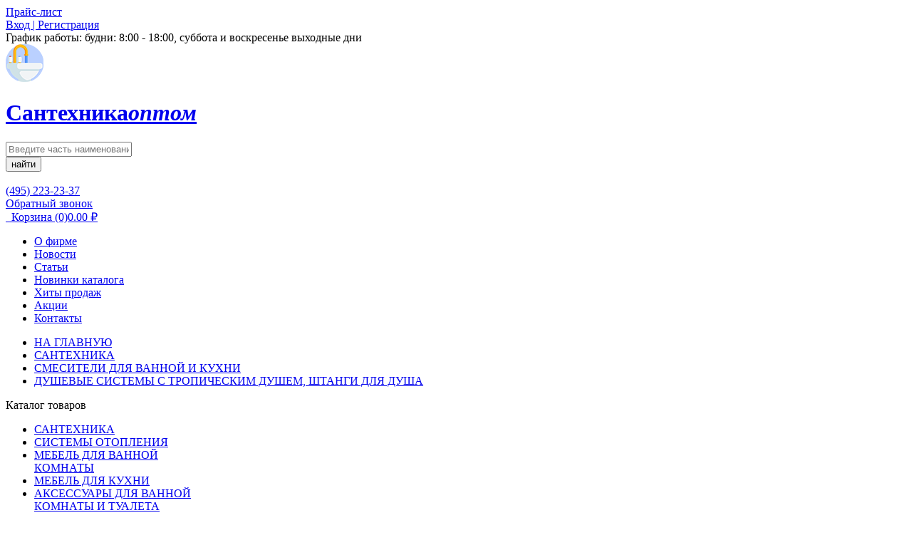

--- FILE ---
content_type: text/html; charset=utf-8
request_url: https://virsan.ru/santehnika/smesiteli-dlya-vannoj-i-kuhni/dushevye-sistemy-s-tropicheskim-dushem-shtangi-dlya-dusha/dushevaya-sistema-s-tropicheskim-dushem-matrix-sm-718202-nastennaya/
body_size: 14732
content:
<!DOCTYPE html>
<!--[if IE]><![endif]-->
<!--[if IE 8 ]><html dir="ltr" lang="ru" class="ie8"><![endif]-->
<!--[if IE 9 ]><html dir="ltr" lang="ru" class="ie9"><![endif]-->
<!--[if (gt IE 9)|!(IE)]><!-->
<html dir="ltr" lang="ru">
<!--<![endif]-->
<head>
	<meta charset="UTF-8" />
	<meta name="viewport" content="width=device-width, initial-scale=1">
	<meta http-equiv="X-UA-Compatible" content="IE=edge">
	<title>Душевая система с тропическим душем MATRIX SM-718202 настенная</title>
	<base href="https://virsan.ru/" />
	<meta name="description" content="Узнать цену - душевая система с тропическим душем matrix sm-718202 настенная, оптом. Страна производитель - КИТАЙ. Марка - MATRIX, артикул товара - SM-718202." />	<meta name="keywords" content="цена, тропическим, система, прайс-лист, оптовая, настенная, купить, душем, душевая, sm-718202, matrix, 5119" />	
	<meta property="og:title" content="Душевая система с тропическим душем MATRIX SM-718202 настенная" />
	<meta property="og:description" content="Узнать цену - душевая система с тропическим душем matrix sm-718202 настенная, оптом. Страна производитель - КИТАЙ. Марка - MATRIX, артикул товара - SM-718202." />	
	<meta property="og:type" content="website" />
	<meta property="og:url" content="https://virsan.ru/santehnika/smesiteli-dlya-vannoj-i-kuhni/dushevye-sistemy-s-tropicheskim-dushem-shtangi-dlya-dusha/dushevaya-sistema-s-tropicheskim-dushem-matrix-sm-718202-nastennaya/" />
	<meta property="og:image" content="https://virsan.ru/image/cache/catalog/images/dushevye-sistemy-s-tropicheskim-dushem-shtangi-dlya-dusha/IMGf9ccb574baff051316c6abcebfdd4676-350x350.jpg" />	
	<meta property="og:image:secure_url" content="https://virsan.ru/image/cache/catalog/images/dushevye-sistemy-s-tropicheskim-dushem-shtangi-dlya-dusha/IMGf9ccb574baff051316c6abcebfdd4676-350x350.jpg" />	
		
	<meta property="og:site_name" content="Virsan.ru - инженерная сантехника оптом" />
	<link rel="shortcut icon" href="/favicon.ico" type="image/x-icon" />
	<link rel="stylesheet" href="catalog/view/theme/virsan/css/style.css?ver=45454" />
	<link rel="stylesheet" href="catalog/view/theme/virsan/css/custom.css" />
	
	<style>
			.item-a6 {
			display: none!important;
		}
				.item-a7 {
			display: none!important;
		}
				.item-a8 {
		display: none!important;
		}
		
	.bf-responsive.bf-active.bf-layout-id-48 .bf-check-position {
        top: 80px;
    }
    .bf-responsive.bf-active.bf-layout-id-48 .bf-btn-show, 
    .bf-responsive.bf-active.bf-layout-id-48 .bf-btn-reset {
        top: 80px;
    }
    .bf-layout-id-48 .bf-btn-show {
                    background: rgb(25, 163, 223);
            }
    .bf-layout-id-48 .bf-btn-reset {
                    background: rgb(245, 56, 56);
            }
    .bf-layout-id-48 .bf-count{
        background: rgb(244, 98, 52); 
        color: rgb(255, 255, 255); 
    }
   .bf-layout-id-48 .ui-widget-header {
        background: #f44336; 
    }
   .bf-layout-id-48 .ui-widget-content {
        background: rgb(238, 238, 238); 
    }
    .bf-layout-id-48 .ui-state-default {
        background:rgb(246, 246, 246);  
   }
    </style>
</head>
<body>
<div class="wrapper">
<!--[if IE ]>
<body class="stop_ie">
<![endif]-->
		<header class="header">
	<div class="container">
		<div class="header__top top-header">
			<div class="top-header__content">
				<div class="top-header__row">
					<div class="top-header__col">
						<a href="https://virsan.ru/price_list/" class="top-header__price hover_red">
							<span>Прайс-лист</span>
						</a>
					</div>
											<div class="top-header__col">
							<a href="https://virsan.ru/account/" class="top-header__cabinet"><span>Вход | Регистрация</span></a>
						</div>
										<div class="top-header__col top-header__col_mobcart">
						<div class="top-header__searchmob"></div>
						<div class="top-header__text">
							<span>График работы:</span> будни: 8:00 - 18:00, суббота и воскресенье выходные дни
						</div>
					</div>
				</div>
			</div>
		</div>
		<div class="header__body body-header">
			<div class="body-header__content">
				<div class="body-header__row">
					<div class="body-header__col">
						<div class="body-header__iconmenu icon-menu">
							<span></span>
							<span></span>
							<span></span>
						</div>
																					<a href="https://virsan.ru/" class="body-header__logo logo-header">
									<div class="logo-header__row">
										<div class="logo-header__col">
											<div class="logo-header__img">
												<img src="https://virsan.ru/image/catalog/logo.png" title="Virsan.ru" alt="Virsan.ru" />
											</div>
										</div>
										<div class="logo-header__col">
											<h1 class="logo-header__h1">
												Сантехника<i>оптом</i>
											</h1>
										</div>
									</div>
								</a>
																		</div>
					<div class="body-header__col">
						<div class="body-header__search search-header">
							<form action="/" method="get" style="width:100%;">
								<div class="search-header__form" id="search">
									<div class="search-header__input">
										<input type="text" name="search" value="" placeholder="Введите часть наименования товара или его артикул" class="input" />
									</div>
									<button type="submit" class="search-header__btn hover_blue"><span>найти</span></button>
								</div>
							</form>
						</div>
					</div>
											<div class="body-header__col">
							<div class="body-header__phone phone-header">
								<div class="phone-header__row">
									<div class="phone-header__col">
										<div class="phone-header__ico">
											<img src="catalog/view/theme/virsan/img/icons/phone_ico.png" alt="" />
										</div>
									</div>
									<div class="phone-header__col">
										<div class="phone-header__content">
											<div class="phone-header__text">
												<a href="tel:4952232337" class="phone-header__phone">
													(495) 223-23-37
												</a>
											</div>
											<div class="phone-header__text">
												<a href="#callback" class="phone-header__callback pl">
													Обратный звонок
												</a>
											</div>
										</div>
									</div>
								</div>
							</div>
						</div>
										<div class="body-header__col" id="cart">
	<a href="https://virsan.ru/checkout/" data-move="top-header__col_mobcart,1,992" class="body-header__cart cart-header">
		<span class="cart-header__row">
			<span class="cart-header__col">
				<span class="cart-header__ico">
					<img src="catalog/view/theme/virsan/img/icons/cart_ico.png" alt="" />
					<img src="catalog/view/theme/virsan/img/icons/cart_ico_mob.png" alt="" />
				</span>
			</span>
			<span class="cart-header__col" id="cart-total">
				<span class="cart-header__text"><span class="cart-header__pc">Корзина</span> <span>(0)</span></span><span class="cart-header__text"><span class="cart-header__pc"><span>0.00</span>  ₽</span></span>
			</span>
		</span>
	</a>
</div>
				</div>
			</div>
		</div>
	</div>
	<nav class="header__bottom bottom-header menu__body">
		<div class='container'>
			<div class="bottom-header__content">
				<ul class="bottom-header__list">
											<li><a href="https://virsan.ru/o-firme/" class="bottom-header__link">О фирме</a></li>  
											<li><a href="https://virsan.ru/news/" class="bottom-header__link">Новости</a></li>  
											<li><a href="https://virsan.ru/articles/" class="bottom-header__link">Статьи</a></li>  
											<li><a href="https://virsan.ru/filter/?bfilter=a6%3A693%3B&amp;sort=p.ean&amp;order=DESC" class="bottom-header__link">Новинки каталога</a></li>  
											<li><a href="https://virsan.ru/filter/?bfilter=a7%3A694%3B&amp;sort=p.jan&amp;order=DESC" class="bottom-header__link">Хиты продаж</a></li>  
											<li><a href="https://virsan.ru/filter/?bfilter=a8%3A695%3B&amp;sort=pd.name&amp;order=ASC" class="bottom-header__link">Акции</a></li>  
											<li><a href="https://virsan.ru/contact/" class="bottom-header__link">Контакты</a></li>  
									</ul>
			</div>
		</div>
	</nav>
</header>
<div class="content">

    <style>
        /* Стили для модального окна */
        .modal {
            display: none;
            position: fixed;
            z-index: 2147483647; /* Максимально возможное значение z-index */
            left: 0;
            top: 0;
            width: 100vw; /* Ширина равна ширине видимой области окна браузера */
            height: 100vh; /* Высота равна высоте видимой области окна браузера */
            overflow: auto;
            background-color: rgba(0,0,0,0.9);
        }

        /* Стили для изображения внутри модального окна */
        .modal-content {
            margin: auto;
            margin-top: 20px; /* Отступ сверху в 20 пикселей */
            display: block;
            width: 80%;
            max-width: 700px;
        }

        /* Стили для кнопки закрытия */
        .close {
            position: absolute;
            top: 15px;
            right: 35px;
            color: white;
            font-size: 40px;
            font-weight: bold;
            cursor: pointer;
        }
    </style>

<div class="card-page">
	<div class="main-page__menumob"></div>
	<!-- breadcrumbs -->
		<div class="contacts-page__breadcrumbs breadcrumbs">
			<div class='container'>
				<ul class="breadcrumbs__list">
																		<li class="breadcrumbs__item breadcrumbs__item_first"><a class="breadcrumbs__link" href="https://virsan.ru/">НА ГЛАВНУЮ</a></li>
																								<li class="breadcrumbs__item"><a class="breadcrumbs__link" href="https://virsan.ru/santehnika/">САНТЕХНИКА</a></li>
																								<li class="breadcrumbs__item"><a class="breadcrumbs__link" href="https://virsan.ru/santehnika/smesiteli-dlya-vannoj-i-kuhni/">СМЕСИТЕЛИ ДЛЯ ВАННОЙ И КУХНИ</a></li>
																								<li class="breadcrumbs__item breadcrumbs__item_last"><a class="breadcrumbs__link" href="https://virsan.ru/santehnika/smesiteli-dlya-vannoj-i-kuhni/dushevye-sistemy-s-tropicheskim-dushem-shtangi-dlya-dusha/">ДУШЕВЫЕ СИСТЕМЫ С ТРОПИЧЕСКИМ ДУШЕМ, ШТАНГИ ДЛЯ ДУША</a></li>
															</ul>
			</div>
		</div>
	<!--// breadcrumbs -->
	<div class='container'>
		<div class="main-page__content">
			<div class="main-page__row">
				<div class="main-page__col">
					<div class="main-page__left">
						    <div data-move="main-page__menumob,0,768" class="main-page__menu menu-mainpage">
	<div class="menu-mainpage__content hidden">
		<div class="menu-mainpage__title hidden">
			Каталог товаров
			<div class="menu-mainpage__ico">
				<span></span>
				<span></span>
				<span></span>
			</div>
		</div>
		<div class="menu-mainpage__body hidden">
							<ul class="menu-mainpage__list">
											<li><a href="https://virsan.ru/santehnika/" class="menu-mainpage__link">САНТЕХНИКА</a></li>
											<li><a href="https://virsan.ru/sistemy-otopleniya/" class="menu-mainpage__link">СИСТЕМЫ  ОТОПЛЕНИЯ</a></li>
											<li><a href="https://virsan.ru/mebel-dlya-vannoj-komnaty/" class="menu-mainpage__link">МЕБЕЛЬ  ДЛЯ  ВАННОЙ <br />КОМНАТЫ</a></li>
											<li><a href="https://virsan.ru/mebel-dlya-kuhni/" class="menu-mainpage__link">МЕБЕЛЬ  ДЛЯ  КУХНИ</a></li>
											<li><a href="https://virsan.ru/aksessuary-dlya-vannoj-komnaty-i-tualeta/" class="menu-mainpage__link">АКСЕССУАРЫ  ДЛЯ  ВАННОЙ <br />КОМНАТЫ  И  ТУАЛЕТА</a></li>
											<li><a href="https://virsan.ru/aksessuary-kuhonnye/" class="menu-mainpage__link">АКСЕССУАРЫ  КУХОННЫЕ</a></li>
											<li><a href="https://virsan.ru/zerkala/" class="menu-mainpage__link">ЗЕРКАЛА</a></li>
											<li><a href="https://virsan.ru/ventilyaciya/" class="menu-mainpage__link">ВЕНТИЛЯЦИЯ</a></li>
											<li><a href="https://virsan.ru/vodoochistka/" class="menu-mainpage__link">ВОДООЧИСТКА</a></li>
											<li><a href="https://virsan.ru/nasosy-i-nasosnye-stancii/" class="menu-mainpage__link">НАСОСЫ  И  НАСОСНЫЕ <br />СТАНЦИИ</a></li>
											<li><a href="https://virsan.ru/shlangi-i-polivochnaya-armatura/" class="menu-mainpage__link">ШЛАНГИ  И  ПОЛИВОЧНАЯ <br />АРМАТУРА</a></li>
											<li><a href="https://virsan.ru/ehlektrotovary/" class="menu-mainpage__link">ЭЛЕКТРОТОВАРЫ</a></li>
											<li><a href="https://virsan.ru/tovary-narodnogo-potrebleniya/" class="menu-mainpage__link">ТОВАРЫ  НАРОДНОГО <br />ПОТРЕБЛЕНИЯ</a></li>
											<li><a href="https://virsan.ru/ucenka/" class="menu-mainpage__link">УЦЕНКА</a></li>
									</ul>
			 
		</div>
	</div>
</div>
    <div class="main-page__news news-mainpage">
	<div class="news-mainpage__title">
		Новости
	</div>
	<div class="news-mainpage__blocks">
					<div class="news-mainpage__block">
				<div class="news-mainpage__bg ibg">
					<img src="catalog/view/theme/virsan/img/main-page/news_bg.jpg" alt="С новым годом!" title="С новым годом!" />
				</div>
				<div class="news-mainpage__content">
					<div class="news-mainpage__name">
						<a href="https://virsan.ru/grafik-raboti-na-novii-god-2022/" class="news-mainpage__link">
							С новым годом!
						</a>
					</div>
					<div class="news-mainpage__text">
						Уважаемые коллеги! Поздравляем Всех с наступающими Новогодними праздниками!..
					</div>
				</div>
			</div>
			<div class="item-newspage__date">
				30.12.2025
			</div>
					<div class="news-mainpage__block">
				<div class="news-mainpage__bg ibg">
					<img src="catalog/view/theme/virsan/img/main-page/news_bg.jpg" alt="График работы на майские праздники 2024" title="График работы на майские праздники 2024" />
				</div>
				<div class="news-mainpage__content">
					<div class="news-mainpage__name">
						<a href="https://virsan.ru/work_schedule_for_may_holidays/" class="news-mainpage__link">
							График работы на майские праздники 2024
						</a>
					</div>
					<div class="news-mainpage__text">
						С наступающими праздниками!27 апреля рабочий день28,29,30,1 мая - выходные дни.2-3 мая - рабочие дни4-5 мая -выходные дни6,7,8 мая - рабочие дни&nbsp;9,10,11,12 мая - выходные днис 13 мая работаем в о..
					</div>
				</div>
			</div>
			<div class="item-newspage__date">
				25.04.2024
			</div>
			</div>
	<div class="news-mainpage__bottom">
		<a href="https://virsan.ru/news/" class="news-mainpage__showall">
			Смотреть все новости
		</a>
	</div>
</div>

    <div class="main-page__articles articles-mainpage">
	<div class="news-mainpage__title articles-mainpage__title">
		Полезные статьи
	</div>
	<div class="articles-mainpage__blocks">
					<div class="articles-mainpage__block">
				<div class="articles-mainpage__name">
					<a href="https://virsan.ru/shumoizolyaciya-tonlos/" class="articles-mainpage__link">
						Шумоизоляция «TONLOS»
					</a>
				</div>
				<div class="articles-mainpage__text">
					Желание создать акустический комфорт внутри помещений рождает повышенный спрос на современные материалы и решения в области звукоизоляции.Наша компания расширяет свой ассортимент! Теперь у нас появилс..
				</div>
			</div>
					<div class="articles-mainpage__block">
				<div class="articles-mainpage__name">
					<a href="https://virsan.ru/sharovye-krany-sas-china/" class="articles-mainpage__link">
						Шаровые краны SAS
					</a>
				</div>
				<div class="articles-mainpage__text">
					Еще не так давно запорная арматура была представлена исключительно вентилями или задвижками, которые нуждались в регулярном техническом обслуживании и ежегодной проверке. Эксплуатация традиционной тру..
				</div>
			</div>
					<div class="articles-mainpage__block">
				<div class="articles-mainpage__name">
					<a href="https://virsan.ru/nasosy-i-nasosnaya-tekhnika-unipump/" class="articles-mainpage__link">
						Насосы и насосная техника UNIPUMP
					</a>
				</div>
				<div class="articles-mainpage__text">
					Обеспечение подачи воды и отвода сточных вод – одна из главных проблем тех людей, которые проживают в домах, не имеющих подключения к централизованным сетям водоснабжения и канализации. Самым простым ..
				</div>
			</div>
			</div>
	<div class="articles-mainpage__bottom">
		<a href="https://virsan.ru/articles/" class="articles-mainpage__showall news-mainpage__showall">
			Смотреть все статьи
		</a>
	</div>
</div>
    <div class="main-page__articles articles-mainpage">
	<div class="news-mainpage__title articles-mainpage__title">
		Облако тегов
	</div>
	<div class="articles-mainpage__blocks">
					<div class="articles-mainpage__block">
									<a href="/index.php?route=product/search&amp;query=гофра" target="_blank" style="text-decoration: none;font-size:14px;font-weight:400;" class="articles-mainpage__link">
						гофра
					</a>
									<a href="/santehnika/prokladki-nabory-santehnika-i-remkomplekty/" target="_blank" style="text-decoration: none;font-size:12px;font-weight:400;" class="articles-mainpage__link">
						манжета
					</a>
									<a href="/santehnika/polotencesushiteli-vodyanye-i-ehllektricheskie-komplektuushchie/" target="_blank" style="text-decoration: none;font-size:17px;font-weight:400;" class="articles-mainpage__link">
						полотенцесушитель
					</a>
									<a href="/santehnika/vanny-dushevye-poddony-dushevye-kabiny-i-ugolki/dushevye-poddony/" target="_blank" style="text-decoration: none;font-size:14px;font-weight:400;" class="articles-mainpage__link">
						поддон
					</a>
									<a href="/santehnika/sharovye-krany-i-zapornaya-reguliruushchaya-armatura/" target="_blank" style="text-decoration: none;font-size:14px;font-weight:400;" class="articles-mainpage__link">
						кран
					</a>
									<a href="/sistemy-otopleniya/kollektora-i-komplektuushchie/" target="_blank" style="text-decoration: none;font-size:14px;font-weight:400;" class="articles-mainpage__link">
						коллектор
					</a>
									<a href="/index.php?route=product/search&amp;query=ершик" target="_blank" style="text-decoration: none;font-size:20px;font-weight:400;" class="articles-mainpage__link">
						ершик
					</a>
									<a href="/santehnika/sanfarfor-unitazy-kompakt-rakoviny-umyvalniki-pissuary/" target="_blank" style="text-decoration: none;font-size:25px;font-weight:500;" class="articles-mainpage__link">
						санфаянс
					</a>
									<a href="/santehnika/smesiteli-dlya-vannoj-i-kuhni/" target="_blank" style="text-decoration: none;font-size:25px;font-weight:500;" class="articles-mainpage__link">
						смеситель для ванной
					</a>
									<a href="/santehnika/vanny-dushevye-poddony-dushevye-kabiny-i-ugolki/" target="_blank" style="text-decoration: none;font-size:12px;font-weight:400;" class="articles-mainpage__link">
						ванна
					</a>
									<a href="/santehnika/gibkaya-podvodka-dlya-vody-i-gaza/" target="_blank" style="text-decoration: none;font-size:25px;font-weight:500;" class="articles-mainpage__link">
						подводка
					</a>
									<a href="/index.php?route=product/search&amp;query=сиденье" target="_blank" style="text-decoration: none;font-size:17px;font-weight:400;" class="articles-mainpage__link">
						сиденье
					</a>
									<a href="/index.php?route=product/search&amp;query=горшок" target="_blank" style="text-decoration: none;font-size:17px;font-weight:400;" class="articles-mainpage__link">
						горшок для ребенка
					</a>
									<a href="/santehnika/sanfarfor-unitazy-kompakt-rakoviny-umyvalniki-pissuary/komplekty-installyacii-dlya-unitazov/" target="_blank" style="text-decoration: none;font-size:12px;font-weight:400;" class="articles-mainpage__link">
						инсталляция
					</a>
									<a href="/index.php?route=product/search&amp;query=тумба" target="_blank" style="text-decoration: none;font-size:15px;font-weight:400;" class="articles-mainpage__link">
						тумба
					</a>
									<a href="/santehnika/armatura-slivnaya-dlya-bachka-unitaza/" target="_blank" style="text-decoration: none;font-size:12px;font-weight:400;" class="articles-mainpage__link">
						арматура
					</a>
									<a href="/index.php?route=product/search&amp;query=мойка" target="_blank" style="text-decoration: none;font-size:13px;font-weight:400;" class="articles-mainpage__link">
						мойка
					</a>
									<a href="/luki-revizionnye-i-pod-plitku/luki-revizionnye/" target="_blank" style="text-decoration: none;font-size:12px;font-weight:400;" class="articles-mainpage__link">
						люк
					</a>
									<a href="/index.php?route=product/search&amp;query=шторка" target="_blank" style="text-decoration: none;font-size:25px;font-weight:500;" class="articles-mainpage__link">
						шторка
					</a>
									<a href="/santehnika/fitingi-pnd-truby-pnd/" target="_blank" style="text-decoration: none;font-size:15px;font-weight:400;" class="articles-mainpage__link">
						пнд
					</a>
									<a href="/santehnika/ehkrany-dlya-vannoj-razdvizhnye/" target="_blank" style="text-decoration: none;font-size:15px;font-weight:400;" class="articles-mainpage__link">
						экран
					</a>
									<a href="/sistemy-otopleniya/radiatory-otopleniya-bimetallicheskie-stalnye-aluminievye/" target="_blank" style="text-decoration: none;font-size:15px;font-weight:400;" class="articles-mainpage__link">
						радиатор
					</a>
									<a href="/santehnika/smesiteli-dlya-vannoj-i-kuhni/" target="_blank" style="text-decoration: none;font-size:25px;font-weight:500;" class="articles-mainpage__link">
						смеситель
					</a>
									<a href="/index.php?route=product/search&amp;query=труба" target="_blank" style="text-decoration: none;font-size:19px;font-weight:400;" class="articles-mainpage__link">
						труба
					</a>
									<a href="/santehnika/sistemy-kanalizacii-truby-fitingi-trapy/trapy-kanalizacionnye-slivnye/" target="_blank" style="text-decoration: none;font-size:14px;font-weight:400;" class="articles-mainpage__link">
						трап
					</a>
									<a href="/santehnika/smesiteli-dlya-vannoj-i-kuhni/smesiteli-matrix/" target="_blank" style="text-decoration: none;font-size:12px;font-weight:400;" class="articles-mainpage__link">
						смесители матрикс
					</a>
									<a href="/santehnika/sanfarfor-unitazy-kompakt-rakoviny-umyvalniki-pissuary/" target="_blank" style="text-decoration: none;font-size:25px;font-weight:500;" class="articles-mainpage__link">
						унитаз
					</a>
									<a href="/index.php?route=product/search&amp;query=коврик" target="_blank" style="text-decoration: none;font-size:23px;font-weight:400;" class="articles-mainpage__link">
						коврик
					</a>
									<a href="/nasosy-i-nasosnye-stancii/nasosy-i-stancii-unipump-i-akvarobot/" target="_blank" style="text-decoration: none;font-size:15px;font-weight:400;" class="articles-mainpage__link">
						насос
					</a>
									<a href="/santehnika/smesiteli-dlya-vannoj-i-kuhni/" target="_blank" style="text-decoration: none;font-size:25px;font-weight:400;" class="articles-mainpage__link">
						смеситель для кухни
					</a>
									<a href="/index.php?route=product/search&amp;query=умывальник" target="_blank" style="text-decoration: none;font-size:12px;font-weight:400;" class="articles-mainpage__link">
						умывальник
					</a>
									<a href="/index.php?route=product/search&amp;query=полка" target="_blank" style="text-decoration: none;font-size:13px;font-weight:400;" class="articles-mainpage__link">
						полка
					</a>
									<a href="/santehnika/prokladki-nabory-santehnika-i-remkomplekty/" target="_blank" style="text-decoration: none;font-size:19px;font-weight:400;" class="articles-mainpage__link">
						прокладка
					</a>
									<a href="/index.php?route=product/search&amp;query=шкаф" target="_blank" style="text-decoration: none;font-size:12px;font-weight:400;" class="articles-mainpage__link">
						шкаф
					</a>
									<a href="/santehnika/schetchiki-vody-i-drugie-pribory-ucheta/" target="_blank" style="text-decoration: none;font-size:12px;font-weight:400;" class="articles-mainpage__link">
						счетчик
					</a>
									<a href="/santehnika/smesiteli-dlya-vannoj-i-kuhni/smesiteli-ehkonom-klassa/" target="_blank" style="text-decoration: none;font-size:20px;font-weight:400;" class="articles-mainpage__link">
						смесители эконом
					</a>
									<a href="/santehnika/smesiteli-dlya-vannoj-i-kuhni/smesiteli-rossijskogo-proizvodstva/" target="_blank" style="text-decoration: none;font-size:20px;font-weight:400;" class="articles-mainpage__link">
						смесители самара
					</a>
									<a href="/santehnika/slivnaya-armatura-sifony-slivy-vypuski-gofry/" target="_blank" style="text-decoration: none;font-size:12px;font-weight:400;" class="articles-mainpage__link">
						сифон
					</a>
									<a href="/index.php?route=product/search&amp;query=шланг" target="_blank" style="text-decoration: none;font-size:22px;font-weight:400;" class="articles-mainpage__link">
						шланг
					</a>
									<a href="/santehnika/fitingi-i-truby-polipropilenovye-ppr-c/" target="_blank" style="text-decoration: none;font-size:20px;font-weight:400;" class="articles-mainpage__link">
						полипропилен
					</a>
							</div>
			</div>
</div>

  
					</div>
				</div>
				<div class="main-page__col">
					<div class="card-page__body body-card">
						<div class="body-card__title">
							<h1>Душевая система с тропическим душем MATRIX SM-718202 настенная</h1>
						</div>
						<div class="body-card__top top-card">
							<div class="top-card__row">
								<div class="top-card__col">
																			<div class="top-card__img img-card">
											<div class="img-card__row">
												<div class="img-card__col">
													<div class="img-card__bigimage bigimage-slider">
														<div class="bigimage-slider__slider row">
																															<div class="bigimage-slider__slide">
																	<div class="bigimage-slider__img">
																		<img src="https://virsan.ru/image/cache/catalog/images/dushevye-sistemy-s-tropicheskim-dushem-shtangi-dlya-dusha/IMGf9ccb574baff051316c6abcebfdd4676-350x350.jpg" title="Душевая система с тропическим душем MATRIX SM-718202 настенная" alt="Душевая система с тропическим душем MATRIX SM-718202 настенная" />
																	</div>
                                                                </div>
																																																															<div class="bigimage-slider__slide">
																		<div class="bigimage-slider__img">
																			<img src="https://virsan.ru/image/cache/catalog/images/dushevye-sistemy-s-tropicheskim-dushem-shtangi-dlya-dusha/IMG00058c1e7f802956cc01ff5bc98231bf-350x350.jpg" title="Душевая система с тропическим душем MATRIX SM-718202 настенная, картинка 2" alt="Душевая система с тропическим душем MATRIX SM-718202 настенная, картинка 2" data-test=""/>
																		</div>
																	</div>
																																	<div class="bigimage-slider__slide">
																		<div class="bigimage-slider__img">
																			<img src="https://virsan.ru/image/cache/catalog/images/dushevye-sistemy-s-tropicheskim-dushem-shtangi-dlya-dusha/IMGd8ffa7e002e5c7972b4e4b7aeaf4f8ba-350x350.jpg" title="Душевая система с тропическим душем MATRIX SM-718202 настенная, картинка 3" alt="Душевая система с тропическим душем MATRIX SM-718202 настенная, картинка 3" data-test=""/>
																		</div>
																	</div>
																																	<div class="bigimage-slider__slide">
																		<div class="bigimage-slider__img">
																			<img src="https://virsan.ru/image/cache/catalog/images/dushevye-sistemy-s-tropicheskim-dushem-shtangi-dlya-dusha/IMG5cd1a18f5db959b607574967dd38ab7c-350x350.jpg" title="Душевая система с тропическим душем MATRIX SM-718202 настенная, картинка 4" alt="Душевая система с тропическим душем MATRIX SM-718202 настенная, картинка 4" data-test=""/>
																		</div>
																	</div>
																	
																													</div>
														<div class="bigimage-slider__star">
															<div class="rating-block">
																<div class="rating">
																	<div class="rating__line"></div>
																	<div class="rating__activeline"></div>
																	<input value="5" type="hidden" name="rating" />
																	<div class="stars">
																		<div class="star"><i>Ужасно</i></div>
																		<div class="star"><i>Плохо</i></div>
																		<div class="star"><i>Нормально</i></div>
																		<div class="star"><i>Хорошо</i></div>
																		<div class="star"><i>Отлично</i></div>
																	</div>
																</div>
															</div>
														</div>
													</div>
												</div>
												<div class="img-card__col">
													<div class="img-card__smallimage smallimg-slider">
														<div class="smallimg-slider__slider">
																															<div class="smallimg-slider__slide">
																	<div class="smallimg-slider__img ibg">
																		<img src="https://virsan.ru/image/cache/catalog/images/dushevye-sistemy-s-tropicheskim-dushem-shtangi-dlya-dusha/IMGf9ccb574baff051316c6abcebfdd4676-350x350.jpg" title="Душевая система с тропическим душем MATRIX SM-718202 настенная" alt="Душевая система с тропическим душем MATRIX SM-718202 настенная" />
																	</div>
																</div>
																																																															<div class="smallimg-slider__slide">
																		<div class="smallimg-slider__img ibg">
																			<img src="https://virsan.ru/image/cache/catalog/images/dushevye-sistemy-s-tropicheskim-dushem-shtangi-dlya-dusha/IMG00058c1e7f802956cc01ff5bc98231bf-350x350.jpg" title="Душевая система с тропическим душем MATRIX SM-718202 настенная, картинка 2" alt="Душевая система с тропическим душем MATRIX SM-718202 настенная, картинка 2" />
																		</div>
																	</div>
																																	<div class="smallimg-slider__slide">
																		<div class="smallimg-slider__img ibg">
																			<img src="https://virsan.ru/image/cache/catalog/images/dushevye-sistemy-s-tropicheskim-dushem-shtangi-dlya-dusha/IMGd8ffa7e002e5c7972b4e4b7aeaf4f8ba-350x350.jpg" title="Душевая система с тропическим душем MATRIX SM-718202 настенная, картинка 3" alt="Душевая система с тропическим душем MATRIX SM-718202 настенная, картинка 3" />
																		</div>
																	</div>
																																	<div class="smallimg-slider__slide">
																		<div class="smallimg-slider__img ibg">
																			<img src="https://virsan.ru/image/cache/catalog/images/dushevye-sistemy-s-tropicheskim-dushem-shtangi-dlya-dusha/IMG5cd1a18f5db959b607574967dd38ab7c-350x350.jpg" title="Душевая система с тропическим душем MATRIX SM-718202 настенная, картинка 4" alt="Душевая система с тропическим душем MATRIX SM-718202 настенная, картинка 4" />
																		</div>
																	</div>
																	
																																												</div>
													</div>
												</div>
											</div>
										</div>
																	</div>
								<div class="top-card__col" id="product">
									<div class="top-card__description description-card">
										<div class="description-card__vendor vendor-card">
											<div class="vendor-card__row">
												<div class="vendor-card__text">
													Артикул: 5119
												</div>
												<div class="vendor-card__text">
													<span>Упаковка: 10</span>
												</div>
																							</div>
										</div>
										<div class="description-card__text">
																							Для просмотра оптовых цен Вам нужно пройти <a href="https://virsan.ru/login/" class="description-card__link">регистрацию или войти</a> в личный кабинет.
												
										</div>
										<div class="description-card__offer offer-card">
											<div class="offer-card__row">
																									<div class="offer-card__col">
														<div class="offer-card__img">
															<img src="catalog/view/theme/virsan/img/main-page/offer_top.png" alt="" />
														</div>
													</div>
																																																											</div>
										</div>
										<div class="description-card__buy buy-card">
											<div class="buy-card__form">
												<div class="buy-card__price">
													<div class="price-orderpage__row">
														<div class="price-orderpage__col">
															<div class="price-orderpage__quantity">
																<div class="item-price__input item-price__input_orderpage">
																	<div class="quantity">
																		<input type="text" name="quantity" value="1" class="quantity__input" />
																		<div class="quantity__btn up ">
																		</div>
																		<div class="quantity__btn dwn ">
																		</div>
																	</div>
																</div>
															</div>
														</div>
														<div class="price-orderpage__col">
															<div class="price-orderpage__price price-block">
																<div class="price-block__title">
																																			Розничная цена:
																																	</div>
																<div class="price-block__price">
																																																						3850 <span>₽</span>
																																																			</div>
															</div>
														</div>
																											</div>
												</div>
												<div class="buy-card__button">
													<input type="hidden" name="product_id" value="1472" />
													<button type="submit" class="item-price__btn buy-card__btn btn hover_blue" id="button-cart">В корзину</button>
												</div>
											</div>
										</div>
									</div>
								</div>
							</div>
						</div>
						<div class="body-card__info info-card tabs">
							<div class="info-card__top top-infocard">
								<div class="top-infocard__row">
									<div class="top-infocard__col">
										<div class="top-infocard__btn tab__navitem parent active">
											Характеристики
										</div>
									</div>
																	</div>
							</div>
							<div class="info-card__blocks">
								<div class="info-card__block tab__item active">
																																										<div class="info-card__row">
													<div class="info-card__col">
														<div class="info-card__name">
															Производитель:
														</div>
													</div>
													<div class="info-card__col">
														<div class="info-card__value">
															Matrix Group LTD
														</div>
													</div>
												</div>
																							<div class="info-card__row">
													<div class="info-card__col">
														<div class="info-card__name">
															Длина кронштейна:
														</div>
													</div>
													<div class="info-card__col">
														<div class="info-card__value">
															320 мм
														</div>
													</div>
												</div>
																							<div class="info-card__row">
													<div class="info-card__col">
														<div class="info-card__name">
															Диаметр рассеивателя тропический душ:
														</div>
													</div>
													<div class="info-card__col">
														<div class="info-card__value">
															200 мм
														</div>
													</div>
												</div>
																							<div class="info-card__row">
													<div class="info-card__col">
														<div class="info-card__name">
															Длина душевого шланга:
														</div>
													</div>
													<div class="info-card__col">
														<div class="info-card__value">
															1500 мм
														</div>
													</div>
												</div>
																							<div class="info-card__row">
													<div class="info-card__col">
														<div class="info-card__name">
															Материал кронштейна:
														</div>
													</div>
													<div class="info-card__col">
														<div class="info-card__value">
															латунь хромированная
														</div>
													</div>
												</div>
																							<div class="info-card__row">
													<div class="info-card__col">
														<div class="info-card__name">
															Материал рассеивателя:
														</div>
													</div>
													<div class="info-card__col">
														<div class="info-card__value">
															ABS-пластик хромированный
														</div>
													</div>
												</div>
																							<div class="info-card__row">
													<div class="info-card__col">
														<div class="info-card__name">
															Единица измерения:
														</div>
													</div>
													<div class="info-card__col">
														<div class="info-card__value">
															шт
														</div>
													</div>
												</div>
																							<div class="info-card__row">
													<div class="info-card__col">
														<div class="info-card__name">
															Внимание:
														</div>
													</div>
													<div class="info-card__col">
														<div class="info-card__value">
															Указанная информация не является публичной офертой.
														</div>
													</div>
												</div>
																																						</div>
															</div>
						</div>
																			<div class="body-card__other">
								<div class="module-mainpage">
									<div class="module-mainpage__title">
										Другие товары из этой группы
									</div>
									<div class="module-mainpage__body module-slider">
										<div class="module-slider__slider" id="module-category">
																							<div class="module-slider__slide">
													<div class="module-slider__item item-module">
														<div class="item-module__body">
															<div class="item-module__vendor">
																Артикул: 0116
															</div>
															<div class="item-module__offer offer-item">
																																	<div class="offer-item__item offer-item__item_top"><img src="catalog/view/theme/virsan/img/main-page/offer_top.png" alt=""></div>
																																																															</div>
															<a href="https://virsan.ru/dushevaya-sistema-s-tropicheskim-dushem-matrix-sm-718003-nastennaya/" class="item-module__img ibg">
																<img src="https://virsan.ru/image/cache/catalog/images/dushevye-sistemy-s-tropicheskim-dushem-shtangi-dlya-dusha/IMG0a2004d2833babff5f8b004472761606-200x200.jpg" alt="Душевая система с тропическим душем MATRIX SM-718003 настенная" />
															</a>
																														<div class="item-module__name">
																<a href="https://virsan.ru/dushevaya-sistema-s-tropicheskim-dushem-matrix-sm-718003-nastennaya/" class="item-module__link">
																	Душевая система с тропическим душем MATRIX SM-718003 настенная
																</a>
															</div>
															<div class="item-module__rating rating-item">
																<div class="rating-item__rating rating-block">
																	<div class="rating">
																		<div class="rating__line"></div>
																		<div class="rating__activeline"></div>
																		<input value="5" type="hidden" name="rating" />
																		<div class="stars">
																			<div class="star"><i>Ужасно</i></div>
																			<div class="star"><i>Плохо</i></div>
																			<div class="star"><i>Нормально</i></div>
																			<div class="star"><i>Хорошо</i></div>
																			<div class="star"><i>Отлично</i></div>
																		</div>
																	</div>
																</div>
															</div>
																														<div class="item-module__pack">
																Упаковка: 10
															</div>
																														<div class="item-module__bottom item-price">
																<div class="item-price__form">
																	<div class="item-price__price price-block">
																		<div class="price-block__title">
																																							Розничная цена:
																																					</div>
																		<div class="price-block__price">
																																																												6416
																																																										<span>₽</span>
																		</div>
																	</div>
																																																				<div class="item-price__price price-block">
																			<div class="alert_price_only_register">Оптовая цена доступна после регистрации</div>
																		</div>
																																		<div class="item-price__input">
																		<div class="quantity">
																			<input type="text" name="quantity" value="1" class="quantity__input" />
																			<div class="quantity__btn up ">
																			</div>
																			<div class="quantity__btn dwn ">
																			</div>
																		</div>
																	</div>
																	<div class="item-price__btnblock">
																		<button type="submit" class="item-price__btn btn fw hover_blue" onclick="cart.add('1470', $(this).parents('.item-price__form').find('.quantity__input').val());">В корзину</button>
																	</div>
																</div>
															</div>
														</div>
													</div>
												</div>
																							<div class="module-slider__slide">
													<div class="module-slider__item item-module">
														<div class="item-module__body">
															<div class="item-module__vendor">
																Артикул: 5120
															</div>
															<div class="item-module__offer offer-item">
																																	<div class="offer-item__item offer-item__item_top"><img src="catalog/view/theme/virsan/img/main-page/offer_top.png" alt=""></div>
																																																															</div>
															<a href="https://virsan.ru/dushevaya-sistema-s-tropicheskim-dushem-matrix-sm-718201-nastennaya/" class="item-module__img ibg">
																<img src="https://virsan.ru/image/cache/catalog/images/dushevye-sistemy-s-tropicheskim-dushem-shtangi-dlya-dusha/IMG491b29d283636f27f20fc51726273d86-200x200.jpg" alt="Душевая система с тропическим душем MATRIX SM-718201 настенная" />
															</a>
																														<div class="item-module__name">
																<a href="https://virsan.ru/dushevaya-sistema-s-tropicheskim-dushem-matrix-sm-718201-nastennaya/" class="item-module__link">
																	Душевая система с тропическим душем MATRIX SM-718201 настенная
																</a>
															</div>
															<div class="item-module__rating rating-item">
																<div class="rating-item__rating rating-block">
																	<div class="rating">
																		<div class="rating__line"></div>
																		<div class="rating__activeline"></div>
																		<input value="5" type="hidden" name="rating" />
																		<div class="stars">
																			<div class="star"><i>Ужасно</i></div>
																			<div class="star"><i>Плохо</i></div>
																			<div class="star"><i>Нормально</i></div>
																			<div class="star"><i>Хорошо</i></div>
																			<div class="star"><i>Отлично</i></div>
																		</div>
																	</div>
																</div>
															</div>
																														<div class="item-module__pack">
																Упаковка: 10
															</div>
																														<div class="item-module__bottom item-price">
																<div class="item-price__form">
																	<div class="item-price__price price-block">
																		<div class="price-block__title">
																																							Розничная цена:
																																					</div>
																		<div class="price-block__price">
																																																												3850
																																																										<span>₽</span>
																		</div>
																	</div>
																																																				<div class="item-price__price price-block">
																			<div class="alert_price_only_register">Оптовая цена доступна после регистрации</div>
																		</div>
																																		<div class="item-price__input">
																		<div class="quantity">
																			<input type="text" name="quantity" value="1" class="quantity__input" />
																			<div class="quantity__btn up ">
																			</div>
																			<div class="quantity__btn dwn ">
																			</div>
																		</div>
																	</div>
																	<div class="item-price__btnblock">
																		<button type="submit" class="item-price__btn btn fw hover_blue" onclick="cart.add('1471', $(this).parents('.item-price__form').find('.quantity__input').val());">В корзину</button>
																	</div>
																</div>
															</div>
														</div>
													</div>
												</div>
																							<div class="module-slider__slide">
													<div class="module-slider__item item-module">
														<div class="item-module__body">
															<div class="item-module__vendor">
																Артикул: 0227
															</div>
															<div class="item-module__offer offer-item">
																																	<div class="offer-item__item offer-item__item_top"><img src="catalog/view/theme/virsan/img/main-page/offer_top.png" alt=""></div>
																																																															</div>
															<a href="https://virsan.ru/dushevaya-sistema-s-tropicheskim-dushem-matrix-smf-723403-nastennaya-so-smesitelem/" class="item-module__img ibg">
																<img src="https://virsan.ru/image/cache/catalog/images/dushevye-sistemy-s-tropicheskim-dushem-shtangi-dlya-dusha/IMGa3043fafc887acc68ebbb656584554d4-200x200.jpg" alt="Душевая система с тропическим душем MATRIX SMF-723403 настенная со смесителем" />
															</a>
																														<div class="item-module__name">
																<a href="https://virsan.ru/dushevaya-sistema-s-tropicheskim-dushem-matrix-smf-723403-nastennaya-so-smesitelem/" class="item-module__link">
																	Душевая система с тропическим душем MATRIX SMF-723403 настенная со смесителем
																</a>
															</div>
															<div class="item-module__rating rating-item">
																<div class="rating-item__rating rating-block">
																	<div class="rating">
																		<div class="rating__line"></div>
																		<div class="rating__activeline"></div>
																		<input value="5" type="hidden" name="rating" />
																		<div class="stars">
																			<div class="star"><i>Ужасно</i></div>
																			<div class="star"><i>Плохо</i></div>
																			<div class="star"><i>Нормально</i></div>
																			<div class="star"><i>Хорошо</i></div>
																			<div class="star"><i>Отлично</i></div>
																		</div>
																	</div>
																</div>
															</div>
																														<div class="item-module__pack">
																Упаковка: 4
															</div>
																														<div class="item-module__bottom item-price">
																<div class="item-price__form">
																	<div class="item-price__price price-block">
																		<div class="price-block__title">
																																							Розничная цена:
																																					</div>
																		<div class="price-block__price">
																																																												10007
																																																										<span>₽</span>
																		</div>
																	</div>
																																																				<div class="item-price__price price-block">
																			<div class="alert_price_only_register">Оптовая цена доступна после регистрации</div>
																		</div>
																																		<div class="item-price__input">
																		<div class="quantity">
																			<input type="text" name="quantity" value="1" class="quantity__input" />
																			<div class="quantity__btn up ">
																			</div>
																			<div class="quantity__btn dwn ">
																			</div>
																		</div>
																	</div>
																	<div class="item-price__btnblock">
																		<button type="submit" class="item-price__btn btn fw hover_blue" onclick="cart.add('1481', $(this).parents('.item-price__form').find('.quantity__input').val());">В корзину</button>
																	</div>
																</div>
															</div>
														</div>
													</div>
												</div>
																							<div class="module-slider__slide">
													<div class="module-slider__item item-module">
														<div class="item-module__body">
															<div class="item-module__vendor">
																Артикул: 0228
															</div>
															<div class="item-module__offer offer-item">
																																	<div class="offer-item__item offer-item__item_top"><img src="catalog/view/theme/virsan/img/main-page/offer_top.png" alt=""></div>
																																																															</div>
															<a href="https://virsan.ru/dushevaya-sistema-s-tropicheskim-dushem-matrix-smf-723423-nastennaya-so-smesitelem/" class="item-module__img ibg">
																<img src="https://virsan.ru/image/cache/catalog/images/dushevye-sistemy-s-tropicheskim-dushem-shtangi-dlya-dusha/IMGf57185d03068d49d698a31061e090922-200x200.jpg" alt="Душевая система с тропическим душем MATRIX SMF-723423 настенная со смесителем" />
															</a>
																														<div class="item-module__name">
																<a href="https://virsan.ru/dushevaya-sistema-s-tropicheskim-dushem-matrix-smf-723423-nastennaya-so-smesitelem/" class="item-module__link">
																	Душевая система с тропическим душем MATRIX SMF-723423 настенная со смесителем
																</a>
															</div>
															<div class="item-module__rating rating-item">
																<div class="rating-item__rating rating-block">
																	<div class="rating">
																		<div class="rating__line"></div>
																		<div class="rating__activeline"></div>
																		<input value="5" type="hidden" name="rating" />
																		<div class="stars">
																			<div class="star"><i>Ужасно</i></div>
																			<div class="star"><i>Плохо</i></div>
																			<div class="star"><i>Нормально</i></div>
																			<div class="star"><i>Хорошо</i></div>
																			<div class="star"><i>Отлично</i></div>
																		</div>
																	</div>
																</div>
															</div>
																														<div class="item-module__pack">
																Упаковка: 4
															</div>
																														<div class="item-module__bottom item-price">
																<div class="item-price__form">
																	<div class="item-price__price price-block">
																		<div class="price-block__title">
																																							Розничная цена:
																																					</div>
																		<div class="price-block__price">
																																																												12377
																																																										<span>₽</span>
																		</div>
																	</div>
																																																				<div class="item-price__price price-block">
																			<div class="alert_price_only_register">Оптовая цена доступна после регистрации</div>
																		</div>
																																		<div class="item-price__input">
																		<div class="quantity">
																			<input type="text" name="quantity" value="1" class="quantity__input" />
																			<div class="quantity__btn up ">
																			</div>
																			<div class="quantity__btn dwn ">
																			</div>
																		</div>
																	</div>
																	<div class="item-price__btnblock">
																		<button type="submit" class="item-price__btn btn fw hover_blue" onclick="cart.add('1482', $(this).parents('.item-price__form').find('.quantity__input').val());">В корзину</button>
																	</div>
																</div>
															</div>
														</div>
													</div>
												</div>
																							<div class="module-slider__slide">
													<div class="module-slider__item item-module">
														<div class="item-module__body">
															<div class="item-module__vendor">
																Артикул: 0229
															</div>
															<div class="item-module__offer offer-item">
																																	<div class="offer-item__item offer-item__item_top"><img src="catalog/view/theme/virsan/img/main-page/offer_top.png" alt=""></div>
																																																															</div>
															<a href="https://virsan.ru/dushevaya-sistema-s-tropicheskim-dushem-matrix-smf-723453-nastennaya-so-smesitelem/" class="item-module__img ibg">
																<img src="https://virsan.ru/image/cache/catalog/images/dushevye-sistemy-s-tropicheskim-dushem-shtangi-dlya-dusha/IMG4a7d14a6cd3ffd797cb1210ca6fba243-200x200.jpg" alt="Душевая система с тропическим душем MATRIX SMF-723453 настенная со смесителем" />
															</a>
																														<div class="item-module__name">
																<a href="https://virsan.ru/dushevaya-sistema-s-tropicheskim-dushem-matrix-smf-723453-nastennaya-so-smesitelem/" class="item-module__link">
																	Душевая система с тропическим душем MATRIX SMF-723453 настенная со смесителем
																</a>
															</div>
															<div class="item-module__rating rating-item">
																<div class="rating-item__rating rating-block">
																	<div class="rating">
																		<div class="rating__line"></div>
																		<div class="rating__activeline"></div>
																		<input value="5" type="hidden" name="rating" />
																		<div class="stars">
																			<div class="star"><i>Ужасно</i></div>
																			<div class="star"><i>Плохо</i></div>
																			<div class="star"><i>Нормально</i></div>
																			<div class="star"><i>Хорошо</i></div>
																			<div class="star"><i>Отлично</i></div>
																		</div>
																	</div>
																</div>
															</div>
																														<div class="item-module__pack">
																Упаковка: 4
															</div>
																														<div class="item-module__bottom item-price">
																<div class="item-price__form">
																	<div class="item-price__price price-block">
																		<div class="price-block__title">
																																							Розничная цена:
																																					</div>
																		<div class="price-block__price">
																																																												14028
																																																										<span>₽</span>
																		</div>
																	</div>
																																																				<div class="item-price__price price-block">
																			<div class="alert_price_only_register">Оптовая цена доступна после регистрации</div>
																		</div>
																																		<div class="item-price__input">
																		<div class="quantity">
																			<input type="text" name="quantity" value="1" class="quantity__input" />
																			<div class="quantity__btn up ">
																			</div>
																			<div class="quantity__btn dwn ">
																			</div>
																		</div>
																	</div>
																	<div class="item-price__btnblock">
																		<button type="submit" class="item-price__btn btn fw hover_blue" onclick="cart.add('1483', $(this).parents('.item-price__form').find('.quantity__input').val());">В корзину</button>
																	</div>
																</div>
															</div>
														</div>
													</div>
												</div>
																							<div class="module-slider__slide">
													<div class="module-slider__item item-module">
														<div class="item-module__body">
															<div class="item-module__vendor">
																Артикул: 0164
															</div>
															<div class="item-module__offer offer-item">
																																	<div class="offer-item__item offer-item__item_top"><img src="catalog/view/theme/virsan/img/main-page/offer_top.png" alt=""></div>
																																																															</div>
															<a href="https://virsan.ru/dushevaya-sistema-s-tropicheskim-dushem-matrix-smf-723703-nastennaya-s-termostaticheskim-smesitelem/" class="item-module__img ibg">
																<img src="https://virsan.ru/image/cache/catalog/images/dushevye-sistemy-s-tropicheskim-dushem-shtangi-dlya-dusha/IMG2685dcf77c49c05381193077b7c6a2f3-200x200.jpg" alt="Душевая система с тропическим душем MATRIX SMF-723703 настенная с термостатическим смесителем" />
															</a>
																														<div class="item-module__name">
																<a href="https://virsan.ru/dushevaya-sistema-s-tropicheskim-dushem-matrix-smf-723703-nastennaya-s-termostaticheskim-smesitelem/" class="item-module__link">
																	Душевая система с тропическим душем MATRIX SMF-723703 настенная с термостатическим смесителем
																</a>
															</div>
															<div class="item-module__rating rating-item">
																<div class="rating-item__rating rating-block">
																	<div class="rating">
																		<div class="rating__line"></div>
																		<div class="rating__activeline"></div>
																		<input value="5" type="hidden" name="rating" />
																		<div class="stars">
																			<div class="star"><i>Ужасно</i></div>
																			<div class="star"><i>Плохо</i></div>
																			<div class="star"><i>Нормально</i></div>
																			<div class="star"><i>Хорошо</i></div>
																			<div class="star"><i>Отлично</i></div>
																		</div>
																	</div>
																</div>
															</div>
																														<div class="item-module__pack">
																Упаковка: 4
															</div>
																														<div class="item-module__bottom item-price">
																<div class="item-price__form">
																	<div class="item-price__price price-block">
																		<div class="price-block__title">
																																							Розничная цена:
																																					</div>
																		<div class="price-block__price">
																																																												13471
																																																										<span>₽</span>
																		</div>
																	</div>
																																																				<div class="item-price__price price-block">
																			<div class="alert_price_only_register">Оптовая цена доступна после регистрации</div>
																		</div>
																																		<div class="item-price__input">
																		<div class="quantity">
																			<input type="text" name="quantity" value="1" class="quantity__input" />
																			<div class="quantity__btn up ">
																			</div>
																			<div class="quantity__btn dwn ">
																			</div>
																		</div>
																	</div>
																	<div class="item-price__btnblock">
																		<button type="submit" class="item-price__btn btn fw hover_blue" onclick="cart.add('1473', $(this).parents('.item-price__form').find('.quantity__input').val());">В корзину</button>
																	</div>
																</div>
															</div>
														</div>
													</div>
												</div>
																							<div class="module-slider__slide">
													<div class="module-slider__item item-module">
														<div class="item-module__body">
															<div class="item-module__vendor">
																Артикул: 0165
															</div>
															<div class="item-module__offer offer-item">
																																	<div class="offer-item__item offer-item__item_top"><img src="catalog/view/theme/virsan/img/main-page/offer_top.png" alt=""></div>
																																																															</div>
															<a href="https://virsan.ru/dushevaya-sistema-s-tropicheskim-dushem-matrix-smf-723713-nastennaya-s-termostaticheskim-smesitelem/" class="item-module__img ibg">
																<img src="https://virsan.ru/image/cache/catalog/images/dushevye-sistemy-s-tropicheskim-dushem-shtangi-dlya-dusha/IMG160b2b53067f687a2f83ab4dca7472a7-200x200.jpg" alt="Душевая система с тропическим душем MATRIX SMF-723713 настенная с термостатическим смесителем" />
															</a>
																														<div class="item-module__name">
																<a href="https://virsan.ru/dushevaya-sistema-s-tropicheskim-dushem-matrix-smf-723713-nastennaya-s-termostaticheskim-smesitelem/" class="item-module__link">
																	Душевая система с тропическим душем MATRIX SMF-723713 настенная с термостатическим смесителем
																</a>
															</div>
															<div class="item-module__rating rating-item">
																<div class="rating-item__rating rating-block">
																	<div class="rating">
																		<div class="rating__line"></div>
																		<div class="rating__activeline"></div>
																		<input value="5" type="hidden" name="rating" />
																		<div class="stars">
																			<div class="star"><i>Ужасно</i></div>
																			<div class="star"><i>Плохо</i></div>
																			<div class="star"><i>Нормально</i></div>
																			<div class="star"><i>Хорошо</i></div>
																			<div class="star"><i>Отлично</i></div>
																		</div>
																	</div>
																</div>
															</div>
																														<div class="item-module__pack">
																Упаковка: 4
															</div>
																														<div class="item-module__bottom item-price">
																<div class="item-price__form">
																	<div class="item-price__price price-block">
																		<div class="price-block__title">
																																							Розничная цена:
																																					</div>
																		<div class="price-block__price">
																																																												13471
																																																										<span>₽</span>
																		</div>
																	</div>
																																																				<div class="item-price__price price-block">
																			<div class="alert_price_only_register">Оптовая цена доступна после регистрации</div>
																		</div>
																																		<div class="item-price__input">
																		<div class="quantity">
																			<input type="text" name="quantity" value="1" class="quantity__input" />
																			<div class="quantity__btn up ">
																			</div>
																			<div class="quantity__btn dwn ">
																			</div>
																		</div>
																	</div>
																	<div class="item-price__btnblock">
																		<button type="submit" class="item-price__btn btn fw hover_blue" onclick="cart.add('1474', $(this).parents('.item-price__form').find('.quantity__input').val());">В корзину</button>
																	</div>
																</div>
															</div>
														</div>
													</div>
												</div>
																							<div class="module-slider__slide">
													<div class="module-slider__item item-module">
														<div class="item-module__body">
															<div class="item-module__vendor">
																Артикул: 0237
															</div>
															<div class="item-module__offer offer-item">
																																	<div class="offer-item__item offer-item__item_top"><img src="catalog/view/theme/virsan/img/main-page/offer_top.png" alt=""></div>
																																																															</div>
															<a href="https://virsan.ru/dushevaya-sistema-s-tropicheskim-dushem-matrix-smf-723807-bz-nastennaya-so-smesitelem/" class="item-module__img ibg">
																<img src="https://virsan.ru/image/cache/catalog/images/dushevye-sistemy-s-tropicheskim-dushem-shtangi-dlya-dusha/IMG3698986b4d5c7ea213e72daf6a835ca9-200x200.jpg" alt="Душевая система с тропическим душем MATRIX SMF-723807/BZ настенная со смесителем" />
															</a>
																														<div class="item-module__name">
																<a href="https://virsan.ru/dushevaya-sistema-s-tropicheskim-dushem-matrix-smf-723807-bz-nastennaya-so-smesitelem/" class="item-module__link">
																	Душевая система с тропическим душем MATRIX SMF-723807/BZ настенная со смесителем
																</a>
															</div>
															<div class="item-module__rating rating-item">
																<div class="rating-item__rating rating-block">
																	<div class="rating">
																		<div class="rating__line"></div>
																		<div class="rating__activeline"></div>
																		<input value="5" type="hidden" name="rating" />
																		<div class="stars">
																			<div class="star"><i>Ужасно</i></div>
																			<div class="star"><i>Плохо</i></div>
																			<div class="star"><i>Нормально</i></div>
																			<div class="star"><i>Хорошо</i></div>
																			<div class="star"><i>Отлично</i></div>
																		</div>
																	</div>
																</div>
															</div>
																														<div class="item-module__pack">
																Упаковка: 4
															</div>
																														<div class="item-module__bottom item-price">
																<div class="item-price__form">
																	<div class="item-price__price price-block">
																		<div class="price-block__title">
																																							Розничная цена:
																																					</div>
																		<div class="price-block__price">
																																																												19809
																																																										<span>₽</span>
																		</div>
																	</div>
																																																				<div class="item-price__price price-block">
																			<div class="alert_price_only_register">Оптовая цена доступна после регистрации</div>
																		</div>
																																		<div class="item-price__input">
																		<div class="quantity">
																			<input type="text" name="quantity" value="1" class="quantity__input" />
																			<div class="quantity__btn up ">
																			</div>
																			<div class="quantity__btn dwn ">
																			</div>
																		</div>
																	</div>
																	<div class="item-price__btnblock">
																		<button type="submit" class="item-price__btn btn fw hover_blue" onclick="cart.add('1477', $(this).parents('.item-price__form').find('.quantity__input').val());">В корзину</button>
																	</div>
																</div>
															</div>
														</div>
													</div>
												</div>
																							<div class="module-slider__slide">
													<div class="module-slider__item item-module">
														<div class="item-module__body">
															<div class="item-module__vendor">
																Артикул: 0238
															</div>
															<div class="item-module__offer offer-item">
																																	<div class="offer-item__item offer-item__item_top"><img src="catalog/view/theme/virsan/img/main-page/offer_top.png" alt=""></div>
																																																															</div>
															<a href="https://virsan.ru/dushevaya-sistema-s-tropicheskim-dushem-matrix-smf-723817-bb-nastennaya-so-smesitelem/" class="item-module__img ibg">
																<img src="https://virsan.ru/image/cache/catalog/images/dushevye-sistemy-s-tropicheskim-dushem-shtangi-dlya-dusha/IMG111a7b83ec44e2abd5591f87ea0ebcce-200x200.jpg" alt="Душевая система с тропическим душем MATRIX SMF-723817/BB настенная со смесителем" />
															</a>
																														<div class="item-module__name">
																<a href="https://virsan.ru/dushevaya-sistema-s-tropicheskim-dushem-matrix-smf-723817-bb-nastennaya-so-smesitelem/" class="item-module__link">
																	Душевая система с тропическим душем MATRIX SMF-723817/BB настенная со смесителем
																</a>
															</div>
															<div class="item-module__rating rating-item">
																<div class="rating-item__rating rating-block">
																	<div class="rating">
																		<div class="rating__line"></div>
																		<div class="rating__activeline"></div>
																		<input value="5" type="hidden" name="rating" />
																		<div class="stars">
																			<div class="star"><i>Ужасно</i></div>
																			<div class="star"><i>Плохо</i></div>
																			<div class="star"><i>Нормально</i></div>
																			<div class="star"><i>Хорошо</i></div>
																			<div class="star"><i>Отлично</i></div>
																		</div>
																	</div>
																</div>
															</div>
																														<div class="item-module__pack">
																Упаковка: 3
															</div>
																														<div class="item-module__bottom item-price">
																<div class="item-price__form">
																	<div class="item-price__price price-block">
																		<div class="price-block__title">
																																							Розничная цена:
																																					</div>
																		<div class="price-block__price">
																																																												14114
																																																										<span>₽</span>
																		</div>
																	</div>
																																																				<div class="item-price__price price-block">
																			<div class="alert_price_only_register">Оптовая цена доступна после регистрации</div>
																		</div>
																																		<div class="item-price__input">
																		<div class="quantity">
																			<input type="text" name="quantity" value="1" class="quantity__input" />
																			<div class="quantity__btn up ">
																			</div>
																			<div class="quantity__btn dwn ">
																			</div>
																		</div>
																	</div>
																	<div class="item-price__btnblock">
																		<button type="submit" class="item-price__btn btn fw hover_blue" onclick="cart.add('1478', $(this).parents('.item-price__form').find('.quantity__input').val());">В корзину</button>
																	</div>
																</div>
															</div>
														</div>
													</div>
												</div>
																							<div class="module-slider__slide">
													<div class="module-slider__item item-module">
														<div class="item-module__body">
															<div class="item-module__vendor">
																Артикул: 8833
															</div>
															<div class="item-module__offer offer-item">
																																	<div class="offer-item__item offer-item__item_top"><img src="catalog/view/theme/virsan/img/main-page/offer_top.png" alt=""></div>
																																																															</div>
															<a href="https://virsan.ru/dushevaya-sistema-s-tropicheskim-dushem-matrix-smf-723927-nastennaya-so-smesitelem/" class="item-module__img ibg">
																<img src="https://virsan.ru/image/cache/catalog/images/dushevye-sistemy-s-tropicheskim-dushem-shtangi-dlya-dusha/IMG1c61970c071f75895cae6e1952dc130b-200x200.jpg" alt="Душевая система с тропическим душем MATRIX SMF-723927 настенная со смесителем" />
															</a>
																														<div class="item-module__name">
																<a href="https://virsan.ru/dushevaya-sistema-s-tropicheskim-dushem-matrix-smf-723927-nastennaya-so-smesitelem/" class="item-module__link">
																	Душевая система с тропическим душем MATRIX SMF-723927 настенная со смесителем
																</a>
															</div>
															<div class="item-module__rating rating-item">
																<div class="rating-item__rating rating-block">
																	<div class="rating">
																		<div class="rating__line"></div>
																		<div class="rating__activeline"></div>
																		<input value="5" type="hidden" name="rating" />
																		<div class="stars">
																			<div class="star"><i>Ужасно</i></div>
																			<div class="star"><i>Плохо</i></div>
																			<div class="star"><i>Нормально</i></div>
																			<div class="star"><i>Хорошо</i></div>
																			<div class="star"><i>Отлично</i></div>
																		</div>
																	</div>
																</div>
															</div>
																														<div class="item-module__pack">
																Упаковка: 5
															</div>
																														<div class="item-module__bottom item-price">
																<div class="item-price__form">
																	<div class="item-price__price price-block">
																		<div class="price-block__title">
																																							Розничная цена:
																																					</div>
																		<div class="price-block__price">
																																																												6365
																																																										<span>₽</span>
																		</div>
																	</div>
																																																				<div class="item-price__price price-block">
																			<div class="alert_price_only_register">Оптовая цена доступна после регистрации</div>
																		</div>
																																		<div class="item-price__input">
																		<div class="quantity">
																			<input type="text" name="quantity" value="1" class="quantity__input" />
																			<div class="quantity__btn up ">
																			</div>
																			<div class="quantity__btn dwn ">
																			</div>
																		</div>
																	</div>
																	<div class="item-price__btnblock">
																		<button type="submit" class="item-price__btn btn fw hover_blue" onclick="cart.add('1484', $(this).parents('.item-price__form').find('.quantity__input').val());">В корзину</button>
																	</div>
																</div>
															</div>
														</div>
													</div>
												</div>
																							<div class="module-slider__slide">
													<div class="module-slider__item item-module">
														<div class="item-module__body">
															<div class="item-module__vendor">
																Артикул: 8832
															</div>
															<div class="item-module__offer offer-item">
																																	<div class="offer-item__item offer-item__item_top"><img src="catalog/view/theme/virsan/img/main-page/offer_top.png" alt=""></div>
																																																															</div>
															<a href="https://virsan.ru/dushevaya-sistema-s-tropicheskim-dushem-matrix-smf-723977-gy-nastennaya-so-smesitelem/" class="item-module__img ibg">
																<img src="https://virsan.ru/image/cache/catalog/images/dushevye-sistemy-s-tropicheskim-dushem-shtangi-dlya-dusha/IMG428b37bbec74b8189f385e437663f789-200x200.jpg" alt="Душевая система с тропическим душем MATRIX SMF-723977/GY настенная со смесителем" />
															</a>
																														<div class="item-module__name">
																<a href="https://virsan.ru/dushevaya-sistema-s-tropicheskim-dushem-matrix-smf-723977-gy-nastennaya-so-smesitelem/" class="item-module__link">
																	Душевая система с тропическим душем MATRIX SMF-723977/GY настенная со смесителем
																</a>
															</div>
															<div class="item-module__rating rating-item">
																<div class="rating-item__rating rating-block">
																	<div class="rating">
																		<div class="rating__line"></div>
																		<div class="rating__activeline"></div>
																		<input value="5" type="hidden" name="rating" />
																		<div class="stars">
																			<div class="star"><i>Ужасно</i></div>
																			<div class="star"><i>Плохо</i></div>
																			<div class="star"><i>Нормально</i></div>
																			<div class="star"><i>Хорошо</i></div>
																			<div class="star"><i>Отлично</i></div>
																		</div>
																	</div>
																</div>
															</div>
																														<div class="item-module__pack">
																Упаковка: 5
															</div>
																														<div class="item-module__bottom item-price">
																<div class="item-price__form">
																	<div class="item-price__price price-block">
																		<div class="price-block__title">
																																							Розничная цена:
																																					</div>
																		<div class="price-block__price">
																																																												7956
																																																										<span>₽</span>
																		</div>
																	</div>
																																																				<div class="item-price__price price-block">
																			<div class="alert_price_only_register">Оптовая цена доступна после регистрации</div>
																		</div>
																																		<div class="item-price__input">
																		<div class="quantity">
																			<input type="text" name="quantity" value="1" class="quantity__input" />
																			<div class="quantity__btn up ">
																			</div>
																			<div class="quantity__btn dwn ">
																			</div>
																		</div>
																	</div>
																	<div class="item-price__btnblock">
																		<button type="submit" class="item-price__btn btn fw hover_blue" onclick="cart.add('1479', $(this).parents('.item-price__form').find('.quantity__input').val());">В корзину</button>
																	</div>
																</div>
															</div>
														</div>
													</div>
												</div>
																							<div class="module-slider__slide">
													<div class="module-slider__item item-module">
														<div class="item-module__body">
															<div class="item-module__vendor">
																Артикул: 0257
															</div>
															<div class="item-module__offer offer-item">
																																	<div class="offer-item__item offer-item__item_top"><img src="catalog/view/theme/virsan/img/main-page/offer_top.png" alt=""></div>
																																																															</div>
															<a href="https://virsan.ru/dushevaya-sistema-s-tropicheskim-dushem-matrix-smf-823623-bz-nastennaya-so-smesitelem/" class="item-module__img ibg">
																<img src="https://virsan.ru/image/cache/catalog/images/dushevye-sistemy-s-tropicheskim-dushem-shtangi-dlya-dusha/IMGaafd2ff976161f43e30f9109859c6a58-200x200.jpg" alt="Душевая система с тропическим душем MATRIX SMF-823623/BZ настенная со смесителем" />
															</a>
																														<div class="item-module__name">
																<a href="https://virsan.ru/dushevaya-sistema-s-tropicheskim-dushem-matrix-smf-823623-bz-nastennaya-so-smesitelem/" class="item-module__link">
																	Душевая система с тропическим душем MATRIX SMF-823623/BZ настенная со смесителем
																</a>
															</div>
															<div class="item-module__rating rating-item">
																<div class="rating-item__rating rating-block">
																	<div class="rating">
																		<div class="rating__line"></div>
																		<div class="rating__activeline"></div>
																		<input value="5" type="hidden" name="rating" />
																		<div class="stars">
																			<div class="star"><i>Ужасно</i></div>
																			<div class="star"><i>Плохо</i></div>
																			<div class="star"><i>Нормально</i></div>
																			<div class="star"><i>Хорошо</i></div>
																			<div class="star"><i>Отлично</i></div>
																		</div>
																	</div>
																</div>
															</div>
																														<div class="item-module__pack">
																Упаковка: 4
															</div>
																														<div class="item-module__bottom item-price">
																<div class="item-price__form">
																	<div class="item-price__price price-block">
																		<div class="price-block__title">
																																							Розничная цена:
																																					</div>
																		<div class="price-block__price">
																																																												23108
																																																										<span>₽</span>
																		</div>
																	</div>
																																																				<div class="item-price__price price-block">
																			<div class="alert_price_only_register">Оптовая цена доступна после регистрации</div>
																		</div>
																																		<div class="item-price__input">
																		<div class="quantity">
																			<input type="text" name="quantity" value="1" class="quantity__input" />
																			<div class="quantity__btn up ">
																			</div>
																			<div class="quantity__btn dwn ">
																			</div>
																		</div>
																	</div>
																	<div class="item-price__btnblock">
																		<button type="submit" class="item-price__btn btn fw hover_blue" onclick="cart.add('1480', $(this).parents('.item-price__form').find('.quantity__input').val());">В корзину</button>
																	</div>
																</div>
															</div>
														</div>
													</div>
												</div>
																							<div class="module-slider__slide">
													<div class="module-slider__item item-module">
														<div class="item-module__body">
															<div class="item-module__vendor">
																Артикул: 1232
															</div>
															<div class="item-module__offer offer-item">
																																	<div class="offer-item__item offer-item__item_top"><img src="catalog/view/theme/virsan/img/main-page/offer_top.png" alt=""></div>
																																																															</div>
															<a href="https://virsan.ru/dushevaya-sistema-s-tropicheskim-dushem-smf-723183-bg-nastennaya-so-smesitelem/" class="item-module__img ibg">
																<img src="https://virsan.ru/image/cache/catalog/images/dushevye-sistemy-s-tropicheskim-dushem-shtangi-dlya-dusha/IMG420c48764b85cfd75d712f209454796d-200x200.jpg" alt="Душевая система с тропическим душем SMF-723183/BG настенная со смесителем" />
															</a>
																														<div class="item-module__name">
																<a href="https://virsan.ru/dushevaya-sistema-s-tropicheskim-dushem-smf-723183-bg-nastennaya-so-smesitelem/" class="item-module__link">
																	Душевая система с тропическим душем SMF-723183/BG настенная со смесителем
																</a>
															</div>
															<div class="item-module__rating rating-item">
																<div class="rating-item__rating rating-block">
																	<div class="rating">
																		<div class="rating__line"></div>
																		<div class="rating__activeline"></div>
																		<input value="5" type="hidden" name="rating" />
																		<div class="stars">
																			<div class="star"><i>Ужасно</i></div>
																			<div class="star"><i>Плохо</i></div>
																			<div class="star"><i>Нормально</i></div>
																			<div class="star"><i>Хорошо</i></div>
																			<div class="star"><i>Отлично</i></div>
																		</div>
																	</div>
																</div>
															</div>
																														<div class="item-module__pack">
																Упаковка: 4
															</div>
																														<div class="item-module__bottom item-price">
																<div class="item-price__form">
																	<div class="item-price__price price-block">
																		<div class="price-block__title">
																																							Розничная цена:
																																					</div>
																		<div class="price-block__price">
																																																												16254
																																																										<span>₽</span>
																		</div>
																	</div>
																																																				<div class="item-price__price price-block">
																			<div class="alert_price_only_register">Оптовая цена доступна после регистрации</div>
																		</div>
																																		<div class="item-price__input">
																		<div class="quantity">
																			<input type="text" name="quantity" value="1" class="quantity__input" />
																			<div class="quantity__btn up ">
																			</div>
																			<div class="quantity__btn dwn ">
																			</div>
																		</div>
																	</div>
																	<div class="item-price__btnblock">
																		<button type="submit" class="item-price__btn btn fw hover_blue" onclick="cart.add('1475', $(this).parents('.item-price__form').find('.quantity__input').val());">В корзину</button>
																	</div>
																</div>
															</div>
														</div>
													</div>
												</div>
																							<div class="module-slider__slide">
													<div class="module-slider__item item-module">
														<div class="item-module__body">
															<div class="item-module__vendor">
																Артикул: 1233
															</div>
															<div class="item-module__offer offer-item">
																																	<div class="offer-item__item offer-item__item_top"><img src="catalog/view/theme/virsan/img/main-page/offer_top.png" alt=""></div>
																																																															</div>
															<a href="https://virsan.ru/dushevaya-sistema-s-tropicheskim-dushem-smf-723183-wg-nastennaya-so-smesitelem/" class="item-module__img ibg">
																<img src="https://virsan.ru/image/cache/catalog/images/dushevye-sistemy-s-tropicheskim-dushem-shtangi-dlya-dusha/IMG77a9fee8ee06e220cf1c44c944da7999-200x200.jpg" alt="Душевая система с тропическим душем SMF-723183/WG настенная со смесителем" />
															</a>
																														<div class="item-module__name">
																<a href="https://virsan.ru/dushevaya-sistema-s-tropicheskim-dushem-smf-723183-wg-nastennaya-so-smesitelem/" class="item-module__link">
																	Душевая система с тропическим душем SMF-723183/WG настенная со смесителем
																</a>
															</div>
															<div class="item-module__rating rating-item">
																<div class="rating-item__rating rating-block">
																	<div class="rating">
																		<div class="rating__line"></div>
																		<div class="rating__activeline"></div>
																		<input value="5" type="hidden" name="rating" />
																		<div class="stars">
																			<div class="star"><i>Ужасно</i></div>
																			<div class="star"><i>Плохо</i></div>
																			<div class="star"><i>Нормально</i></div>
																			<div class="star"><i>Хорошо</i></div>
																			<div class="star"><i>Отлично</i></div>
																		</div>
																	</div>
																</div>
															</div>
																														<div class="item-module__pack">
																Упаковка: 4
															</div>
																														<div class="item-module__bottom item-price">
																<div class="item-price__form">
																	<div class="item-price__price price-block">
																		<div class="price-block__title">
																																							Розничная цена:
																																					</div>
																		<div class="price-block__price">
																																																												16254
																																																										<span>₽</span>
																		</div>
																	</div>
																																																				<div class="item-price__price price-block">
																			<div class="alert_price_only_register">Оптовая цена доступна после регистрации</div>
																		</div>
																																		<div class="item-price__input">
																		<div class="quantity">
																			<input type="text" name="quantity" value="1" class="quantity__input" />
																			<div class="quantity__btn up ">
																			</div>
																			<div class="quantity__btn dwn ">
																			</div>
																		</div>
																	</div>
																	<div class="item-price__btnblock">
																		<button type="submit" class="item-price__btn btn fw hover_blue" onclick="cart.add('1476', $(this).parents('.item-price__form').find('.quantity__input').val());">В корзину</button>
																	</div>
																</div>
															</div>
														</div>
													</div>
												</div>
																							<div class="module-slider__slide">
													<div class="module-slider__item item-module">
														<div class="item-module__body">
															<div class="item-module__vendor">
																Артикул: 0253
															</div>
															<div class="item-module__offer offer-item">
																																	<div class="offer-item__item offer-item__item_top"><img src="catalog/view/theme/virsan/img/main-page/offer_top.png" alt=""></div>
																																																															</div>
															<a href="https://virsan.ru/dushevaya-sistema-skrytogo-montazha-s-tropicheskim-dushem-matrix-smf-323772-so-smesitelem/" class="item-module__img ibg">
																<img src="https://virsan.ru/image/cache/catalog/images/dushevye-sistemy-s-tropicheskim-dushem-shtangi-dlya-dusha/IMG443138bc929c1df6ba2570a7090eb371-200x200.jpg" alt="Душевая система скрытого монтажа с тропическим душем MATRIX SMF-323772 со смесителем" />
															</a>
																														<div class="item-module__name">
																<a href="https://virsan.ru/dushevaya-sistema-skrytogo-montazha-s-tropicheskim-dushem-matrix-smf-323772-so-smesitelem/" class="item-module__link">
																	Душевая система скрытого монтажа с тропическим душем MATRIX SMF-323772 со смесителем
																</a>
															</div>
															<div class="item-module__rating rating-item">
																<div class="rating-item__rating rating-block">
																	<div class="rating">
																		<div class="rating__line"></div>
																		<div class="rating__activeline"></div>
																		<input value="5" type="hidden" name="rating" />
																		<div class="stars">
																			<div class="star"><i>Ужасно</i></div>
																			<div class="star"><i>Плохо</i></div>
																			<div class="star"><i>Нормально</i></div>
																			<div class="star"><i>Хорошо</i></div>
																			<div class="star"><i>Отлично</i></div>
																		</div>
																	</div>
																</div>
															</div>
																														<div class="item-module__pack">
																Упаковка: 4
															</div>
																														<div class="item-module__bottom item-price">
																<div class="item-price__form">
																	<div class="item-price__price price-block">
																		<div class="price-block__title">
																																							Розничная цена:
																																					</div>
																		<div class="price-block__price">
																																																												15912
																																																										<span>₽</span>
																		</div>
																	</div>
																																																				<div class="item-price__price price-block">
																			<div class="alert_price_only_register">Оптовая цена доступна после регистрации</div>
																		</div>
																																		<div class="item-price__input">
																		<div class="quantity">
																			<input type="text" name="quantity" value="1" class="quantity__input" />
																			<div class="quantity__btn up ">
																			</div>
																			<div class="quantity__btn dwn ">
																			</div>
																		</div>
																	</div>
																	<div class="item-price__btnblock">
																		<button type="submit" class="item-price__btn btn fw hover_blue" onclick="cart.add('1485', $(this).parents('.item-price__form').find('.quantity__input').val());">В корзину</button>
																	</div>
																</div>
															</div>
														</div>
													</div>
												</div>
																					</div>
										<div class="module-slider__bottom">
											<a href="https://virsan.ru/santehnika/smesiteli-dlya-vannoj-i-kuhni/dushevye-sistemy-s-tropicheskim-dushem-shtangi-dlya-dusha/" class="module-slider__link">
												Смотреть все товары группы
											</a>
										</div>
									</div>
								</div>
							</div>
																		<div class="body-card__seen">
							
							
						</div>
					</div>
				</div>
			</div>
		</div>
	</div>
</div>

<!-- Модальное окно -->
<div id="myModal" class="modal">
    <span class="close">&times;</span>
    <img class="modal-content" id="img01">
    <div id="caption"></div>
</div>

<!-- JavaScript для открытия модального окна -->
<script>
    document.addEventListener("DOMContentLoaded", function() {
        var modal = document.getElementById("myModal");
        var modalImg = document.getElementById("img01");
        var captionText = document.getElementById("caption");
        var span = document.getElementsByClassName("close")[0];

        // Функция для проверки, является ли устройство мобильным
        function isDesktop() {
            return window.innerWidth > 800; // Порог для десктопной версии, можно изменить
        }

        // Функция для открытия модального окна
        function openModal(image) {
            if (isDesktop()) {
                modal.style.display = "block";
                modalImg.src = image.src;
                captionText.innerHTML = image.alt;
            }
        }

        // Обработка клика на изображение
        var images = document.querySelectorAll('.bigimage-slider__img img');
        images.forEach(img => {
            img.onclick = function() {
                openModal(this);
            }
        });

        // Закрытие модального окна при клике на крестик
        span.onclick = function() {
            modal.style.display = "none";
        };
    });
</script>

</div>
<footer class="footer">
	<div class='container'>
		<div class="footer__row">
			<div class="footer__col">
				<div class="footer__logo">
																		<a href="https://virsan.ru/" class="logo-header">
								<div class="logo-header__row">
									<div class="logo-header__col">
										<div class="logo-header__img">
											<img src="catalog/view/theme/virsan/img/icons/logo.png" alt="" />
										</div>
									</div>
									<div class="logo-header__col">
										<h2 class="logo-header__h2">
											Сантехника<i>оптом</i>
										</h2>
									</div>
								</div>
							</a>
															</div>
									<div class="footer__address footer__text">
						Московская область, г. Долгопрудный, Лихачевский проспект, д. 18, стр. 4
					</div>
								<div data-move="contact-footer__copyrightmob,0,480" class="footer__text footer__copyright">
					Copyright © 2004—2026. Сантехника оптом
				</div>
			</div>
			<div class="footer__col">
				<div class="footer__info info-footer">
					<div class="info-footer__row">
						<div class="info-footer__col">
							<div class="info-footer__nav">
								<ul class="info-footer__list">
																			<li><a href="https://virsan.ru/o-firme/" class="info-footer__link">О фирме</a></li>  
																			<li><a href="https://virsan.ru/news/" class="info-footer__link">Новости</a></li>  
																			<li><a href="https://virsan.ru/articles/" class="info-footer__link">Статьи</a></li>  
																			<li><a href="https://virsan.ru/filter/?bfilter=a6%3A693%3B&amp;sort=p.ean&amp;order=DESC" class="info-footer__link">Новинки каталога</a></li>  
																			<li><a href="https://virsan.ru/filter/?bfilter=a7%3A694%3B&amp;sort=p.jan&amp;order=DESC" class="info-footer__link">Хиты продаж</a></li>  
																			<li><a href="https://virsan.ru/filter/?bfilter=a8%3A695%3B&amp;sort=pd.name&amp;order=ASC" class="info-footer__link">Акции</a></li>  
																			<li><a href="https://virsan.ru/price_list/" class="info-footer__link">Прайс-лист</a></li>  
																			<li><a href="https://virsan.ru/contact/" class="info-footer__link">Контакты</a></li>  
																	</ul>
							</div>
						</div>
						<div class="info-footer__col">
							<div class="info-footer__contact contact-footer">
								<div class="contact-footer__row">
									<div class="contact-footer__col">
																					<div class="contact-footer__phone phone-header">
												<div class="phone-header__row">
													<div class="phone-header__col">
														<div class="phone-header__ico">
															<img src="catalog/view/theme/virsan/img/icons/phone_footer_ico.png" alt="" />
														</div>
													</div>
													<div class="phone-header__col">
														<div class="phone-header__content">
															<div class="phone-header__text phone-header__text_footer">
																<a href="tel:4952232337" class="phone-header__phone">
																	(495) 223-23-37
																</a>
															</div>
															<div class="phone-header__text phone-header__text_footer">
																<a href="#callback" class="phone-header__callback pl">
																	Обратный звонок
																</a>
															</div>
														</div>
													</div>
												</div>
											</div>
																															<div class="contact-footer__text">
												<p><span>График работы:</span></p>
												будни: 8:00 - 18:00, суббота и воскресенье выходные дни
											</div>
																			</div>
									<div class="contact-footer__col">
										<div class="contact-footer__subscription subscription-footer">
											<div class="subscription-footer__form">
												<div class="subscription-footer__title">
													Подписка на новости
												</div>
												<div class="subscription-footer__input">
													<input type="text" data-value="Ваш e-mail" class="email req input" id="input-newsletter"/>
												</div>
												<div class="subscription-footer__button">
													<button type="submit" id="subcribe" class="subscription-footer__btn fw btn hover_blue">Подписаться</button>
												</div>
											</div>
										</div>
									</div>
								</div>
								<div class="contact-footer__copyrightmob"></div>
							</div>
						</div>
					</div>
				</div>
			</div>
		</div>
	</div>
</footer>
</div>

<div class="popup popup-callback" id="recall">
	<div class="popup-table table">
		<div class="cell">
			<div class="popup-content model-captcha">
				<div class="popup-close"></div>
				<div class="popup__title">
					Заказ обратного звонка
				</div>
				<div class="popup__txt"></div>
				<form id="recall_form" class="popup-form form">
					<div class="form-input">
						<input type="text" name="name" id="recall_name" placeholder="Ваше имя" class="input" />
					</div>
					<div class="form-input">
						<input type="text" name="phone" id="recall_phone" placeholder="+7" class="input phone" />
					</div>
					<div class="form-input">
						<script src="//www.google.com/recaptcha/api.js"></script>
    <div id="input_payment_captcha" class="g-recaptcha " data-sitekey="6Lc5-bYZAAAAAIEw8VXVmWgQNvfuELz1tFabufgF"></div>

					</div>
					<div class="form-button">
						<button type="submit" class="btn_main hover_blue btn fw" id="recall_send">Заказать звонок</button>
					</div>
				</form>
			</div>
		</div>
	</div>
</div>

<div class="popup popup-messages">
	<div class="popup-table table">
		<div class="cell">
			<div class="popup-content">
				<div class="popup-close"></div>
				<div class="messages-popup">
					<div class="messages-popup__row">
						<div class="messages-popup__img">
							<img src="catalog/view/theme/virsan/img/icons/message_popup.png" alt="" />
						</div>
						<div class="popup__title popup__title_blue">
							Ваше сообщение отправлено
						</div>
					</div>
				</div>
			</div>
		</div>
	</div>
</div>

<div class="popup popup-message popup-mailing popup-thx">
	<div class="popup-table table">
		<div class="cell">
			<div class="popup-content">
				<div class="popup-close"></div>
				<div class="messages-popup">
					<div class="messages-popup__row">
						<div class="messages-popup__img">
							<img src="catalog/view/theme/virsan/img/icons/message_popup.png" alt="" />
						</div>
						<div class="popup__title">
							Спасибо!
						</div>
						<div class="popup__text">
							Вы подписались на рассылку
						</div>
					</div>
				</div>
			</div>
		</div>
	</div>
</div>

<div class="popup popup-messageserr popup-messageerr">
	<div class="popup-table table">
		<div class="cell">
			<div class="popup-content">
				<div class="popup-close"></div>
				<div class="messages-popup">
					<div class="messages-popup__row">
						<div class="messages-popup__img">
							<img src="catalog/view/theme/virsan/img/icons/message_err.png" alt="" />
						</div>
						<div class="popup__title popup__title_err">
							Ошибка!
						</div>
						<div class="messageerr-popup__text popup__text popup__text_small"></div>
					</div>
				</div>
			</div>
		</div>
	</div>
</div>

<div class="popup popup-order">
	<div class="popup-table table">
		<div class="cell">
			<div class="popup-content">
				<div class="popup-close"></div>
				<div class="messages-popup">
					<div class="messages-popup__row">
						<div class="messages-popup__img">
							<img src="catalog/view/theme/virsan/img/icons/message_popup.png" alt="" />
						</div>
						<div class="popup__title popup__title_order">
							Спасибо!
						</div>
						<div class="popup__number"></div>
						<div class="popup__manager">
							Менеджер свяжется с Вами<br> в ближайшее время.
						</div>
					</div>
				</div>
			</div>
		</div>
	</div>
</div>


	<div class="popup popup-order-reopen">
		<div class="popup-table table">
			<div class="cell">
				<div class="popup-content">
					<div class="popup-close"></div>
					<div class="order-popup">
						<div class="popup__title popup__title_order title-order-reopen-big">Для нас очень важна обратная связь с вами.</div>
						<div class="title-order-reopen">Вы можете:</div>
						<div>
							<div class="form-login__btn">
								<a href="https://yandex.ru/maps/org/sanopttorg/1136046591/reviews/" target="_blank" class="btn_form-register btn btn-order-reopen-one">Оставить отзыв</a>
							</div>
							<div class="form-login__btn">
								<a href="/contact/#contact_map" class="btn_form-register btn btn-order-reopen-two">Написать предложение или замечание</a>
							</div>
						</div>
					</div>
				</div>
			</div>
		</div>
	</div>


<div class="stop-ie">
	<div class="stop-ie__title">
		Внимание!
	</div>
	<div class="stop-ie__text">
		К сожалению Ваш браузер устарел и не поддерживается сайтом.
	</div>
	<div class="stop-ie__bottom">
		<a href="https://www.microsoft.com/ru-ru/edge" class="stop-ie__link">
			Скачать новый браузер Microsoft Edge
		</a>
	</div>
</div>
	
<script src="catalog/view/theme/virsan/js/ie.js"></script>
<script src="catalog/view/theme/virsan/js/jquery-3.3.1.min.js"></script>
<script src="catalog/view/theme/virsan/js/jquery-ui.min.js"></script>
<script src="catalog/view/theme/virsan/js/vendors.js"></script>
<script src="catalog/view/theme/virsan/js/main.js?ver=111"></script>
<script src="catalog/view/theme/virsan/js/custom.js" ></script>
<script src="catalog/view/javascript/common.js"></script>
<script src="catalog/view/javascript/simple.js"></script>
<script src="catalog/view/javascript/simplecheckout.js"></script>


<script>
    $(document).ready(function(){
        $('#recall_send').click(function(){
		
			$('#recall_form input').removeClass('err');
			$('.g-recaptcha').removeClass('err');
		
            $.ajax({
                url: 'index.php?route=common/footer/recall',
                type: 'post',
                data: $('#recall_form').serialize(),
				dataType: 'json',
                success: function(json) {
					if (json['error']) {
						$.each(json['error'], function(index, value){
							$('#' + index).addClass('err');
						});
					}
					if (json['success']) {
						$('#recall_form input').val('');
						$('#recall').find('.popup-close').trigger('click');	
						$('.popup').removeClass('active').hide();
						$('.popup-messages').fadeIn(300).delay(300).addClass('active');
					}
                }
            });
            return false;
        });
		
		$('#remember_send').click(function(){
		
			$('#remember_form input').removeClass('err');
			$('#remember_form .form-login__capcha_error').remove();
			
			$.ajax({
				url: 'index.php?route=account/login/ajaxRemember',
				type: 'post',
				data: $('#remember_form').serialize(),
				dataType: 'json',
				success: function(json) {
				
					if(json['error']){
						$('#remember_email').addClass('err');
					}
					
					if(json['warning']){
						$('#remember_form .form-login__capcha').after('<div class="form-login__capcha_error">' + json['warning'] + '</div>');
					}
					
					if(json['success']){
						location = json['success'];
					}
				},
				error: function(xhr, ajaxOptions, thrownError) {
					alert(thrownError + "\r\n" + xhr.statusText + "\r\n" + xhr.responseText);
				}
			});
            return false;
        });
		
		$('.form-register__link').click(function(){
			$('.popup').removeClass('active').hide();
			$('.popup-remember').fadeIn(300).delay(300).addClass('active');
            return false;
        });
    });
</script>
<script>
    function validateEmail($email) {
        var emailReg = /^([\w-\.]+@([\w-]+\.)+[\w-]{2,4})?$/;
        return emailReg.test( $email );
    }  
    $(document).ready(function(){
		$('.item-price__btn').on('click', function() {
			$(this).parents(".item-module__body").find('.item-module__img img').clone()
				.css({'display' : 'block', 'position' : 'absolute', 'z-index' : '11100', top: $(this).offset().top-300, left:$(this).offset().left})
                .appendTo("body")
                .animate({
					opacity: 0.5,
                    left: $(".cart-header").offset()['left'],
                    top: $(".cart-header").offset()['top'],
                    width: 0}, 1000, function() {
						$(this).remove();
					});
		});
		
		$('.body-order__cart, .add-cart').on('click', function() {
			$(this).parents(".item-orderpage__row").find('.product-orderpage__img img').clone()
				.css({'display' : 'block', 'position' : 'absolute', 'z-index' : '11100', top: $(this).offset().top-300, left:$(this).offset().left})
                .appendTo("body")
                .animate({
					opacity: 0.5,
                    left: $(".cart-header").offset()['left'],
                    top: $(".cart-header").offset()['top'],
                    width: 0}, 1000, function() {
						$(this).remove();
					});
		});
		
		$('#button-cart').on('click', function() {
			$(this).parents(".card-page").find('.bigimage-slider__img:first img').clone()
				.css({'display' : 'block', 'position' : 'absolute', 'z-index' : '11100', top: $(this).offset().top-300, left:$(this).offset().left})
                .appendTo("body")
                .animate({
					opacity: 0.5,
                    left: $(".cart-header").offset()['left'],
                    top: $(".cart-header").offset()['top'],
                    width: 0}, 1000, function() {
						$(this).remove();
					});
		});
		
		
						        $('#subcribe').click(function(){
            var email = $('#input-newsletter').val();
            
            if(email == ''){
                var error = 'Пожалуйста, введите адрес электронной почты!';
            }
            
            if( !validateEmail(email)) {
                var error = 'Пожалуйста, введите действующий адрес электронной почты!';
            }

            if(error != null){
				$('.popup').removeClass('active').hide();
				$('.popup-messageerr').fadeIn(300).delay(300).addClass('active');
				$('.popup-messageerr .messageerr-popup__text').html(error);
            } else {
			
                $.ajax({
                    url: 'index.php?route=extension/module/subcribe/addToNewsletter',
                    type: 'post',
                    data: 'email='+ email,
					dataType: 'json',
                    success: function(json) {
						if (json['warning']) {
							$('.popup').removeClass('active').hide();
							$('.popup-messageerr').fadeIn(300).delay(300).addClass('active');
							$('.popup-messageerr .messageerr-popup__text').html(json['warning']);
						}
						if (json['success']) {
							$('#input-newsletter').val('');	
                            $('.popup').removeClass('active').hide();
							$('.popup-mailing').fadeIn(300).delay(300).addClass('active');
						}
                    }
                });
            }
            return false;
        })
    });
</script>
<script><!--
$('#button-cart').on('click', function() {
	$.ajax({
		url: 'index.php?route=checkout/cart/add',
		type: 'post',
		data: $('#product input[type=\'text\'], #product input[type=\'hidden\'], #product input[type=\'radio\']:checked, #product input[type=\'checkbox\']:checked, #product select, #product textarea'),
		dataType: 'json',
		success: function(json) {
			$('.alert-dismissible, .text-danger').remove();
			$('.form-group').removeClass('has-error');

			if (json['error']) {
				if (json['error']['option']) {
					for (i in json['error']['option']) {
						var element = $('#input-option' + i.replace('_', '-'));

						if (element.parent().hasClass('input-group')) {
							element.parent().after('<div class="text-danger">' + json['error']['option'][i] + '</div>');
						} else {
							element.after('<div class="text-danger">' + json['error']['option'][i] + '</div>');
						}
					}
				}

				if (json['error']['recurring']) {
					$('select[name=\'recurring_id\']').after('<div class="text-danger">' + json['error']['recurring'] + '</div>');
				}

				// Highlight any found errors
				$('.text-danger').parent().addClass('has-error');
			}

			if (json['success']) {
				setTimeout(function () {
					$('#cart #cart-total').html(json['total']);
				}, 100);

				//$('html, body').animate({ scrollTop: 0 }, 'slow');
			}
		},
        error: function(xhr, ajaxOptions, thrownError) {
            alert(thrownError + "\r\n" + xhr.statusText + "\r\n" + xhr.responseText);
        }
	});
});
//--></script>
<script><!--
$('#button_login').on('click', function() {
	$.ajax({
		url: 'index.php?route=account/login/ajaxLogin',
		type: 'post',
		data: $('#form_login').serialize(),
		dataType: 'json',
		success: function(json) {
			if(json['warning']){
				$('.popup').removeClass('active').hide();
				$('.popup-messageerr').fadeIn(300).delay(300).addClass('active');
				$('.popup-messageerr .messageerr-popup__text').html(json['warning']);
            }
			
			if(json['success']){
				location = json['success'];
            }
		},
        error: function(xhr, ajaxOptions, thrownError) {
            alert(thrownError + "\r\n" + xhr.statusText + "\r\n" + xhr.responseText);
        }
	});
	
	 return false;
});
$('#button_register').on('click', function() {
	$('#form_register').removeClass('err');
	$.ajax({
		url: 'index.php?route=account/login/ajaxRegistered',
		type: 'post',
		data: $('#form_register').serialize(),
		dataType: 'json',
		success: function(json) {
				if (json['error']) {
					$.each(json['error'], function(index, value){
						$('#form_register input[name="'+index+'"]').addClass('err');
					});
				}
			
			if(json['warning']){
				$('.popup').removeClass('active').hide();
				$('.popup-messageerr').fadeIn(300).delay(300).addClass('active');
				$('.popup-messageerr .messageerr-popup__text').html(json['warning']);
            }
			
			if(json['success']){
				location = json['success'];
            }
		},
        error: function(xhr, ajaxOptions, thrownError) {
            alert(thrownError + "\r\n" + xhr.statusText + "\r\n" + xhr.responseText);
        }
	});
	return false;
});
//--></script> 
  			<!-- Yandex.Metrika counter -->
<script type="text/javascript" >
   (function(m,e,t,r,i,k,a){m[i]=m[i]||function(){(m[i].a=m[i].a||[]).push(arguments)};
   m[i].l=1*new Date();k=e.createElement(t),a=e.getElementsByTagName(t)[0],k.async=1,k.src=r,a.parentNode.insertBefore(k,a)})
   (window, document, "script", "https://mc.yandex.ru/metrika/tag.js", "ym");

   ym(71900869, "init", {
        clickmap:true,
        trackLinks:true,
        accurateTrackBounce:true,
        webvisor:true
   });
</script>
<noscript><div><img src="https://mc.yandex.ru/watch/71900869" style="position:absolute; left:-9999px;" alt="" /></div></noscript>
<!-- /Yandex.Metrika counter -->

<script>

  var _gaq = _gaq || [];
  _gaq.push(['_setAccount', 'UA-38477511-1']);
  _gaq.push(['_trackPageview']);

  (function() {
    var ga = document.createElement('script'); ga.type = 'text/javascript'; ga.async = true;
    ga.src = ('https:' == document.location.protocol ? 'https://ssl' : 'http://www') + '.google-analytics.com/ga.js';
    var s = document.getElementsByTagName('script')[0]; s.parentNode.insertBefore(ga, s);
  })();

</script>
<script src="//code.jivosite.com/widget/bqomhQAtjk" async></script>
	</body></html> 


--- FILE ---
content_type: text/html; charset=utf-8
request_url: https://www.google.com/recaptcha/api2/anchor?ar=1&k=6Lc5-bYZAAAAAIEw8VXVmWgQNvfuELz1tFabufgF&co=aHR0cHM6Ly92aXJzYW4ucnU6NDQz&hl=en&v=PoyoqOPhxBO7pBk68S4YbpHZ&size=normal&anchor-ms=20000&execute-ms=30000&cb=pqqxfb5t0d9j
body_size: 49356
content:
<!DOCTYPE HTML><html dir="ltr" lang="en"><head><meta http-equiv="Content-Type" content="text/html; charset=UTF-8">
<meta http-equiv="X-UA-Compatible" content="IE=edge">
<title>reCAPTCHA</title>
<style type="text/css">
/* cyrillic-ext */
@font-face {
  font-family: 'Roboto';
  font-style: normal;
  font-weight: 400;
  font-stretch: 100%;
  src: url(//fonts.gstatic.com/s/roboto/v48/KFO7CnqEu92Fr1ME7kSn66aGLdTylUAMa3GUBHMdazTgWw.woff2) format('woff2');
  unicode-range: U+0460-052F, U+1C80-1C8A, U+20B4, U+2DE0-2DFF, U+A640-A69F, U+FE2E-FE2F;
}
/* cyrillic */
@font-face {
  font-family: 'Roboto';
  font-style: normal;
  font-weight: 400;
  font-stretch: 100%;
  src: url(//fonts.gstatic.com/s/roboto/v48/KFO7CnqEu92Fr1ME7kSn66aGLdTylUAMa3iUBHMdazTgWw.woff2) format('woff2');
  unicode-range: U+0301, U+0400-045F, U+0490-0491, U+04B0-04B1, U+2116;
}
/* greek-ext */
@font-face {
  font-family: 'Roboto';
  font-style: normal;
  font-weight: 400;
  font-stretch: 100%;
  src: url(//fonts.gstatic.com/s/roboto/v48/KFO7CnqEu92Fr1ME7kSn66aGLdTylUAMa3CUBHMdazTgWw.woff2) format('woff2');
  unicode-range: U+1F00-1FFF;
}
/* greek */
@font-face {
  font-family: 'Roboto';
  font-style: normal;
  font-weight: 400;
  font-stretch: 100%;
  src: url(//fonts.gstatic.com/s/roboto/v48/KFO7CnqEu92Fr1ME7kSn66aGLdTylUAMa3-UBHMdazTgWw.woff2) format('woff2');
  unicode-range: U+0370-0377, U+037A-037F, U+0384-038A, U+038C, U+038E-03A1, U+03A3-03FF;
}
/* math */
@font-face {
  font-family: 'Roboto';
  font-style: normal;
  font-weight: 400;
  font-stretch: 100%;
  src: url(//fonts.gstatic.com/s/roboto/v48/KFO7CnqEu92Fr1ME7kSn66aGLdTylUAMawCUBHMdazTgWw.woff2) format('woff2');
  unicode-range: U+0302-0303, U+0305, U+0307-0308, U+0310, U+0312, U+0315, U+031A, U+0326-0327, U+032C, U+032F-0330, U+0332-0333, U+0338, U+033A, U+0346, U+034D, U+0391-03A1, U+03A3-03A9, U+03B1-03C9, U+03D1, U+03D5-03D6, U+03F0-03F1, U+03F4-03F5, U+2016-2017, U+2034-2038, U+203C, U+2040, U+2043, U+2047, U+2050, U+2057, U+205F, U+2070-2071, U+2074-208E, U+2090-209C, U+20D0-20DC, U+20E1, U+20E5-20EF, U+2100-2112, U+2114-2115, U+2117-2121, U+2123-214F, U+2190, U+2192, U+2194-21AE, U+21B0-21E5, U+21F1-21F2, U+21F4-2211, U+2213-2214, U+2216-22FF, U+2308-230B, U+2310, U+2319, U+231C-2321, U+2336-237A, U+237C, U+2395, U+239B-23B7, U+23D0, U+23DC-23E1, U+2474-2475, U+25AF, U+25B3, U+25B7, U+25BD, U+25C1, U+25CA, U+25CC, U+25FB, U+266D-266F, U+27C0-27FF, U+2900-2AFF, U+2B0E-2B11, U+2B30-2B4C, U+2BFE, U+3030, U+FF5B, U+FF5D, U+1D400-1D7FF, U+1EE00-1EEFF;
}
/* symbols */
@font-face {
  font-family: 'Roboto';
  font-style: normal;
  font-weight: 400;
  font-stretch: 100%;
  src: url(//fonts.gstatic.com/s/roboto/v48/KFO7CnqEu92Fr1ME7kSn66aGLdTylUAMaxKUBHMdazTgWw.woff2) format('woff2');
  unicode-range: U+0001-000C, U+000E-001F, U+007F-009F, U+20DD-20E0, U+20E2-20E4, U+2150-218F, U+2190, U+2192, U+2194-2199, U+21AF, U+21E6-21F0, U+21F3, U+2218-2219, U+2299, U+22C4-22C6, U+2300-243F, U+2440-244A, U+2460-24FF, U+25A0-27BF, U+2800-28FF, U+2921-2922, U+2981, U+29BF, U+29EB, U+2B00-2BFF, U+4DC0-4DFF, U+FFF9-FFFB, U+10140-1018E, U+10190-1019C, U+101A0, U+101D0-101FD, U+102E0-102FB, U+10E60-10E7E, U+1D2C0-1D2D3, U+1D2E0-1D37F, U+1F000-1F0FF, U+1F100-1F1AD, U+1F1E6-1F1FF, U+1F30D-1F30F, U+1F315, U+1F31C, U+1F31E, U+1F320-1F32C, U+1F336, U+1F378, U+1F37D, U+1F382, U+1F393-1F39F, U+1F3A7-1F3A8, U+1F3AC-1F3AF, U+1F3C2, U+1F3C4-1F3C6, U+1F3CA-1F3CE, U+1F3D4-1F3E0, U+1F3ED, U+1F3F1-1F3F3, U+1F3F5-1F3F7, U+1F408, U+1F415, U+1F41F, U+1F426, U+1F43F, U+1F441-1F442, U+1F444, U+1F446-1F449, U+1F44C-1F44E, U+1F453, U+1F46A, U+1F47D, U+1F4A3, U+1F4B0, U+1F4B3, U+1F4B9, U+1F4BB, U+1F4BF, U+1F4C8-1F4CB, U+1F4D6, U+1F4DA, U+1F4DF, U+1F4E3-1F4E6, U+1F4EA-1F4ED, U+1F4F7, U+1F4F9-1F4FB, U+1F4FD-1F4FE, U+1F503, U+1F507-1F50B, U+1F50D, U+1F512-1F513, U+1F53E-1F54A, U+1F54F-1F5FA, U+1F610, U+1F650-1F67F, U+1F687, U+1F68D, U+1F691, U+1F694, U+1F698, U+1F6AD, U+1F6B2, U+1F6B9-1F6BA, U+1F6BC, U+1F6C6-1F6CF, U+1F6D3-1F6D7, U+1F6E0-1F6EA, U+1F6F0-1F6F3, U+1F6F7-1F6FC, U+1F700-1F7FF, U+1F800-1F80B, U+1F810-1F847, U+1F850-1F859, U+1F860-1F887, U+1F890-1F8AD, U+1F8B0-1F8BB, U+1F8C0-1F8C1, U+1F900-1F90B, U+1F93B, U+1F946, U+1F984, U+1F996, U+1F9E9, U+1FA00-1FA6F, U+1FA70-1FA7C, U+1FA80-1FA89, U+1FA8F-1FAC6, U+1FACE-1FADC, U+1FADF-1FAE9, U+1FAF0-1FAF8, U+1FB00-1FBFF;
}
/* vietnamese */
@font-face {
  font-family: 'Roboto';
  font-style: normal;
  font-weight: 400;
  font-stretch: 100%;
  src: url(//fonts.gstatic.com/s/roboto/v48/KFO7CnqEu92Fr1ME7kSn66aGLdTylUAMa3OUBHMdazTgWw.woff2) format('woff2');
  unicode-range: U+0102-0103, U+0110-0111, U+0128-0129, U+0168-0169, U+01A0-01A1, U+01AF-01B0, U+0300-0301, U+0303-0304, U+0308-0309, U+0323, U+0329, U+1EA0-1EF9, U+20AB;
}
/* latin-ext */
@font-face {
  font-family: 'Roboto';
  font-style: normal;
  font-weight: 400;
  font-stretch: 100%;
  src: url(//fonts.gstatic.com/s/roboto/v48/KFO7CnqEu92Fr1ME7kSn66aGLdTylUAMa3KUBHMdazTgWw.woff2) format('woff2');
  unicode-range: U+0100-02BA, U+02BD-02C5, U+02C7-02CC, U+02CE-02D7, U+02DD-02FF, U+0304, U+0308, U+0329, U+1D00-1DBF, U+1E00-1E9F, U+1EF2-1EFF, U+2020, U+20A0-20AB, U+20AD-20C0, U+2113, U+2C60-2C7F, U+A720-A7FF;
}
/* latin */
@font-face {
  font-family: 'Roboto';
  font-style: normal;
  font-weight: 400;
  font-stretch: 100%;
  src: url(//fonts.gstatic.com/s/roboto/v48/KFO7CnqEu92Fr1ME7kSn66aGLdTylUAMa3yUBHMdazQ.woff2) format('woff2');
  unicode-range: U+0000-00FF, U+0131, U+0152-0153, U+02BB-02BC, U+02C6, U+02DA, U+02DC, U+0304, U+0308, U+0329, U+2000-206F, U+20AC, U+2122, U+2191, U+2193, U+2212, U+2215, U+FEFF, U+FFFD;
}
/* cyrillic-ext */
@font-face {
  font-family: 'Roboto';
  font-style: normal;
  font-weight: 500;
  font-stretch: 100%;
  src: url(//fonts.gstatic.com/s/roboto/v48/KFO7CnqEu92Fr1ME7kSn66aGLdTylUAMa3GUBHMdazTgWw.woff2) format('woff2');
  unicode-range: U+0460-052F, U+1C80-1C8A, U+20B4, U+2DE0-2DFF, U+A640-A69F, U+FE2E-FE2F;
}
/* cyrillic */
@font-face {
  font-family: 'Roboto';
  font-style: normal;
  font-weight: 500;
  font-stretch: 100%;
  src: url(//fonts.gstatic.com/s/roboto/v48/KFO7CnqEu92Fr1ME7kSn66aGLdTylUAMa3iUBHMdazTgWw.woff2) format('woff2');
  unicode-range: U+0301, U+0400-045F, U+0490-0491, U+04B0-04B1, U+2116;
}
/* greek-ext */
@font-face {
  font-family: 'Roboto';
  font-style: normal;
  font-weight: 500;
  font-stretch: 100%;
  src: url(//fonts.gstatic.com/s/roboto/v48/KFO7CnqEu92Fr1ME7kSn66aGLdTylUAMa3CUBHMdazTgWw.woff2) format('woff2');
  unicode-range: U+1F00-1FFF;
}
/* greek */
@font-face {
  font-family: 'Roboto';
  font-style: normal;
  font-weight: 500;
  font-stretch: 100%;
  src: url(//fonts.gstatic.com/s/roboto/v48/KFO7CnqEu92Fr1ME7kSn66aGLdTylUAMa3-UBHMdazTgWw.woff2) format('woff2');
  unicode-range: U+0370-0377, U+037A-037F, U+0384-038A, U+038C, U+038E-03A1, U+03A3-03FF;
}
/* math */
@font-face {
  font-family: 'Roboto';
  font-style: normal;
  font-weight: 500;
  font-stretch: 100%;
  src: url(//fonts.gstatic.com/s/roboto/v48/KFO7CnqEu92Fr1ME7kSn66aGLdTylUAMawCUBHMdazTgWw.woff2) format('woff2');
  unicode-range: U+0302-0303, U+0305, U+0307-0308, U+0310, U+0312, U+0315, U+031A, U+0326-0327, U+032C, U+032F-0330, U+0332-0333, U+0338, U+033A, U+0346, U+034D, U+0391-03A1, U+03A3-03A9, U+03B1-03C9, U+03D1, U+03D5-03D6, U+03F0-03F1, U+03F4-03F5, U+2016-2017, U+2034-2038, U+203C, U+2040, U+2043, U+2047, U+2050, U+2057, U+205F, U+2070-2071, U+2074-208E, U+2090-209C, U+20D0-20DC, U+20E1, U+20E5-20EF, U+2100-2112, U+2114-2115, U+2117-2121, U+2123-214F, U+2190, U+2192, U+2194-21AE, U+21B0-21E5, U+21F1-21F2, U+21F4-2211, U+2213-2214, U+2216-22FF, U+2308-230B, U+2310, U+2319, U+231C-2321, U+2336-237A, U+237C, U+2395, U+239B-23B7, U+23D0, U+23DC-23E1, U+2474-2475, U+25AF, U+25B3, U+25B7, U+25BD, U+25C1, U+25CA, U+25CC, U+25FB, U+266D-266F, U+27C0-27FF, U+2900-2AFF, U+2B0E-2B11, U+2B30-2B4C, U+2BFE, U+3030, U+FF5B, U+FF5D, U+1D400-1D7FF, U+1EE00-1EEFF;
}
/* symbols */
@font-face {
  font-family: 'Roboto';
  font-style: normal;
  font-weight: 500;
  font-stretch: 100%;
  src: url(//fonts.gstatic.com/s/roboto/v48/KFO7CnqEu92Fr1ME7kSn66aGLdTylUAMaxKUBHMdazTgWw.woff2) format('woff2');
  unicode-range: U+0001-000C, U+000E-001F, U+007F-009F, U+20DD-20E0, U+20E2-20E4, U+2150-218F, U+2190, U+2192, U+2194-2199, U+21AF, U+21E6-21F0, U+21F3, U+2218-2219, U+2299, U+22C4-22C6, U+2300-243F, U+2440-244A, U+2460-24FF, U+25A0-27BF, U+2800-28FF, U+2921-2922, U+2981, U+29BF, U+29EB, U+2B00-2BFF, U+4DC0-4DFF, U+FFF9-FFFB, U+10140-1018E, U+10190-1019C, U+101A0, U+101D0-101FD, U+102E0-102FB, U+10E60-10E7E, U+1D2C0-1D2D3, U+1D2E0-1D37F, U+1F000-1F0FF, U+1F100-1F1AD, U+1F1E6-1F1FF, U+1F30D-1F30F, U+1F315, U+1F31C, U+1F31E, U+1F320-1F32C, U+1F336, U+1F378, U+1F37D, U+1F382, U+1F393-1F39F, U+1F3A7-1F3A8, U+1F3AC-1F3AF, U+1F3C2, U+1F3C4-1F3C6, U+1F3CA-1F3CE, U+1F3D4-1F3E0, U+1F3ED, U+1F3F1-1F3F3, U+1F3F5-1F3F7, U+1F408, U+1F415, U+1F41F, U+1F426, U+1F43F, U+1F441-1F442, U+1F444, U+1F446-1F449, U+1F44C-1F44E, U+1F453, U+1F46A, U+1F47D, U+1F4A3, U+1F4B0, U+1F4B3, U+1F4B9, U+1F4BB, U+1F4BF, U+1F4C8-1F4CB, U+1F4D6, U+1F4DA, U+1F4DF, U+1F4E3-1F4E6, U+1F4EA-1F4ED, U+1F4F7, U+1F4F9-1F4FB, U+1F4FD-1F4FE, U+1F503, U+1F507-1F50B, U+1F50D, U+1F512-1F513, U+1F53E-1F54A, U+1F54F-1F5FA, U+1F610, U+1F650-1F67F, U+1F687, U+1F68D, U+1F691, U+1F694, U+1F698, U+1F6AD, U+1F6B2, U+1F6B9-1F6BA, U+1F6BC, U+1F6C6-1F6CF, U+1F6D3-1F6D7, U+1F6E0-1F6EA, U+1F6F0-1F6F3, U+1F6F7-1F6FC, U+1F700-1F7FF, U+1F800-1F80B, U+1F810-1F847, U+1F850-1F859, U+1F860-1F887, U+1F890-1F8AD, U+1F8B0-1F8BB, U+1F8C0-1F8C1, U+1F900-1F90B, U+1F93B, U+1F946, U+1F984, U+1F996, U+1F9E9, U+1FA00-1FA6F, U+1FA70-1FA7C, U+1FA80-1FA89, U+1FA8F-1FAC6, U+1FACE-1FADC, U+1FADF-1FAE9, U+1FAF0-1FAF8, U+1FB00-1FBFF;
}
/* vietnamese */
@font-face {
  font-family: 'Roboto';
  font-style: normal;
  font-weight: 500;
  font-stretch: 100%;
  src: url(//fonts.gstatic.com/s/roboto/v48/KFO7CnqEu92Fr1ME7kSn66aGLdTylUAMa3OUBHMdazTgWw.woff2) format('woff2');
  unicode-range: U+0102-0103, U+0110-0111, U+0128-0129, U+0168-0169, U+01A0-01A1, U+01AF-01B0, U+0300-0301, U+0303-0304, U+0308-0309, U+0323, U+0329, U+1EA0-1EF9, U+20AB;
}
/* latin-ext */
@font-face {
  font-family: 'Roboto';
  font-style: normal;
  font-weight: 500;
  font-stretch: 100%;
  src: url(//fonts.gstatic.com/s/roboto/v48/KFO7CnqEu92Fr1ME7kSn66aGLdTylUAMa3KUBHMdazTgWw.woff2) format('woff2');
  unicode-range: U+0100-02BA, U+02BD-02C5, U+02C7-02CC, U+02CE-02D7, U+02DD-02FF, U+0304, U+0308, U+0329, U+1D00-1DBF, U+1E00-1E9F, U+1EF2-1EFF, U+2020, U+20A0-20AB, U+20AD-20C0, U+2113, U+2C60-2C7F, U+A720-A7FF;
}
/* latin */
@font-face {
  font-family: 'Roboto';
  font-style: normal;
  font-weight: 500;
  font-stretch: 100%;
  src: url(//fonts.gstatic.com/s/roboto/v48/KFO7CnqEu92Fr1ME7kSn66aGLdTylUAMa3yUBHMdazQ.woff2) format('woff2');
  unicode-range: U+0000-00FF, U+0131, U+0152-0153, U+02BB-02BC, U+02C6, U+02DA, U+02DC, U+0304, U+0308, U+0329, U+2000-206F, U+20AC, U+2122, U+2191, U+2193, U+2212, U+2215, U+FEFF, U+FFFD;
}
/* cyrillic-ext */
@font-face {
  font-family: 'Roboto';
  font-style: normal;
  font-weight: 900;
  font-stretch: 100%;
  src: url(//fonts.gstatic.com/s/roboto/v48/KFO7CnqEu92Fr1ME7kSn66aGLdTylUAMa3GUBHMdazTgWw.woff2) format('woff2');
  unicode-range: U+0460-052F, U+1C80-1C8A, U+20B4, U+2DE0-2DFF, U+A640-A69F, U+FE2E-FE2F;
}
/* cyrillic */
@font-face {
  font-family: 'Roboto';
  font-style: normal;
  font-weight: 900;
  font-stretch: 100%;
  src: url(//fonts.gstatic.com/s/roboto/v48/KFO7CnqEu92Fr1ME7kSn66aGLdTylUAMa3iUBHMdazTgWw.woff2) format('woff2');
  unicode-range: U+0301, U+0400-045F, U+0490-0491, U+04B0-04B1, U+2116;
}
/* greek-ext */
@font-face {
  font-family: 'Roboto';
  font-style: normal;
  font-weight: 900;
  font-stretch: 100%;
  src: url(//fonts.gstatic.com/s/roboto/v48/KFO7CnqEu92Fr1ME7kSn66aGLdTylUAMa3CUBHMdazTgWw.woff2) format('woff2');
  unicode-range: U+1F00-1FFF;
}
/* greek */
@font-face {
  font-family: 'Roboto';
  font-style: normal;
  font-weight: 900;
  font-stretch: 100%;
  src: url(//fonts.gstatic.com/s/roboto/v48/KFO7CnqEu92Fr1ME7kSn66aGLdTylUAMa3-UBHMdazTgWw.woff2) format('woff2');
  unicode-range: U+0370-0377, U+037A-037F, U+0384-038A, U+038C, U+038E-03A1, U+03A3-03FF;
}
/* math */
@font-face {
  font-family: 'Roboto';
  font-style: normal;
  font-weight: 900;
  font-stretch: 100%;
  src: url(//fonts.gstatic.com/s/roboto/v48/KFO7CnqEu92Fr1ME7kSn66aGLdTylUAMawCUBHMdazTgWw.woff2) format('woff2');
  unicode-range: U+0302-0303, U+0305, U+0307-0308, U+0310, U+0312, U+0315, U+031A, U+0326-0327, U+032C, U+032F-0330, U+0332-0333, U+0338, U+033A, U+0346, U+034D, U+0391-03A1, U+03A3-03A9, U+03B1-03C9, U+03D1, U+03D5-03D6, U+03F0-03F1, U+03F4-03F5, U+2016-2017, U+2034-2038, U+203C, U+2040, U+2043, U+2047, U+2050, U+2057, U+205F, U+2070-2071, U+2074-208E, U+2090-209C, U+20D0-20DC, U+20E1, U+20E5-20EF, U+2100-2112, U+2114-2115, U+2117-2121, U+2123-214F, U+2190, U+2192, U+2194-21AE, U+21B0-21E5, U+21F1-21F2, U+21F4-2211, U+2213-2214, U+2216-22FF, U+2308-230B, U+2310, U+2319, U+231C-2321, U+2336-237A, U+237C, U+2395, U+239B-23B7, U+23D0, U+23DC-23E1, U+2474-2475, U+25AF, U+25B3, U+25B7, U+25BD, U+25C1, U+25CA, U+25CC, U+25FB, U+266D-266F, U+27C0-27FF, U+2900-2AFF, U+2B0E-2B11, U+2B30-2B4C, U+2BFE, U+3030, U+FF5B, U+FF5D, U+1D400-1D7FF, U+1EE00-1EEFF;
}
/* symbols */
@font-face {
  font-family: 'Roboto';
  font-style: normal;
  font-weight: 900;
  font-stretch: 100%;
  src: url(//fonts.gstatic.com/s/roboto/v48/KFO7CnqEu92Fr1ME7kSn66aGLdTylUAMaxKUBHMdazTgWw.woff2) format('woff2');
  unicode-range: U+0001-000C, U+000E-001F, U+007F-009F, U+20DD-20E0, U+20E2-20E4, U+2150-218F, U+2190, U+2192, U+2194-2199, U+21AF, U+21E6-21F0, U+21F3, U+2218-2219, U+2299, U+22C4-22C6, U+2300-243F, U+2440-244A, U+2460-24FF, U+25A0-27BF, U+2800-28FF, U+2921-2922, U+2981, U+29BF, U+29EB, U+2B00-2BFF, U+4DC0-4DFF, U+FFF9-FFFB, U+10140-1018E, U+10190-1019C, U+101A0, U+101D0-101FD, U+102E0-102FB, U+10E60-10E7E, U+1D2C0-1D2D3, U+1D2E0-1D37F, U+1F000-1F0FF, U+1F100-1F1AD, U+1F1E6-1F1FF, U+1F30D-1F30F, U+1F315, U+1F31C, U+1F31E, U+1F320-1F32C, U+1F336, U+1F378, U+1F37D, U+1F382, U+1F393-1F39F, U+1F3A7-1F3A8, U+1F3AC-1F3AF, U+1F3C2, U+1F3C4-1F3C6, U+1F3CA-1F3CE, U+1F3D4-1F3E0, U+1F3ED, U+1F3F1-1F3F3, U+1F3F5-1F3F7, U+1F408, U+1F415, U+1F41F, U+1F426, U+1F43F, U+1F441-1F442, U+1F444, U+1F446-1F449, U+1F44C-1F44E, U+1F453, U+1F46A, U+1F47D, U+1F4A3, U+1F4B0, U+1F4B3, U+1F4B9, U+1F4BB, U+1F4BF, U+1F4C8-1F4CB, U+1F4D6, U+1F4DA, U+1F4DF, U+1F4E3-1F4E6, U+1F4EA-1F4ED, U+1F4F7, U+1F4F9-1F4FB, U+1F4FD-1F4FE, U+1F503, U+1F507-1F50B, U+1F50D, U+1F512-1F513, U+1F53E-1F54A, U+1F54F-1F5FA, U+1F610, U+1F650-1F67F, U+1F687, U+1F68D, U+1F691, U+1F694, U+1F698, U+1F6AD, U+1F6B2, U+1F6B9-1F6BA, U+1F6BC, U+1F6C6-1F6CF, U+1F6D3-1F6D7, U+1F6E0-1F6EA, U+1F6F0-1F6F3, U+1F6F7-1F6FC, U+1F700-1F7FF, U+1F800-1F80B, U+1F810-1F847, U+1F850-1F859, U+1F860-1F887, U+1F890-1F8AD, U+1F8B0-1F8BB, U+1F8C0-1F8C1, U+1F900-1F90B, U+1F93B, U+1F946, U+1F984, U+1F996, U+1F9E9, U+1FA00-1FA6F, U+1FA70-1FA7C, U+1FA80-1FA89, U+1FA8F-1FAC6, U+1FACE-1FADC, U+1FADF-1FAE9, U+1FAF0-1FAF8, U+1FB00-1FBFF;
}
/* vietnamese */
@font-face {
  font-family: 'Roboto';
  font-style: normal;
  font-weight: 900;
  font-stretch: 100%;
  src: url(//fonts.gstatic.com/s/roboto/v48/KFO7CnqEu92Fr1ME7kSn66aGLdTylUAMa3OUBHMdazTgWw.woff2) format('woff2');
  unicode-range: U+0102-0103, U+0110-0111, U+0128-0129, U+0168-0169, U+01A0-01A1, U+01AF-01B0, U+0300-0301, U+0303-0304, U+0308-0309, U+0323, U+0329, U+1EA0-1EF9, U+20AB;
}
/* latin-ext */
@font-face {
  font-family: 'Roboto';
  font-style: normal;
  font-weight: 900;
  font-stretch: 100%;
  src: url(//fonts.gstatic.com/s/roboto/v48/KFO7CnqEu92Fr1ME7kSn66aGLdTylUAMa3KUBHMdazTgWw.woff2) format('woff2');
  unicode-range: U+0100-02BA, U+02BD-02C5, U+02C7-02CC, U+02CE-02D7, U+02DD-02FF, U+0304, U+0308, U+0329, U+1D00-1DBF, U+1E00-1E9F, U+1EF2-1EFF, U+2020, U+20A0-20AB, U+20AD-20C0, U+2113, U+2C60-2C7F, U+A720-A7FF;
}
/* latin */
@font-face {
  font-family: 'Roboto';
  font-style: normal;
  font-weight: 900;
  font-stretch: 100%;
  src: url(//fonts.gstatic.com/s/roboto/v48/KFO7CnqEu92Fr1ME7kSn66aGLdTylUAMa3yUBHMdazQ.woff2) format('woff2');
  unicode-range: U+0000-00FF, U+0131, U+0152-0153, U+02BB-02BC, U+02C6, U+02DA, U+02DC, U+0304, U+0308, U+0329, U+2000-206F, U+20AC, U+2122, U+2191, U+2193, U+2212, U+2215, U+FEFF, U+FFFD;
}

</style>
<link rel="stylesheet" type="text/css" href="https://www.gstatic.com/recaptcha/releases/PoyoqOPhxBO7pBk68S4YbpHZ/styles__ltr.css">
<script nonce="Z2bczs3vAGLCZWtwziUqUw" type="text/javascript">window['__recaptcha_api'] = 'https://www.google.com/recaptcha/api2/';</script>
<script type="text/javascript" src="https://www.gstatic.com/recaptcha/releases/PoyoqOPhxBO7pBk68S4YbpHZ/recaptcha__en.js" nonce="Z2bczs3vAGLCZWtwziUqUw">
      
    </script></head>
<body><div id="rc-anchor-alert" class="rc-anchor-alert"></div>
<input type="hidden" id="recaptcha-token" value="[base64]">
<script type="text/javascript" nonce="Z2bczs3vAGLCZWtwziUqUw">
      recaptcha.anchor.Main.init("[\x22ainput\x22,[\x22bgdata\x22,\x22\x22,\[base64]/[base64]/[base64]/[base64]/[base64]/[base64]/KGcoTywyNTMsTy5PKSxVRyhPLEMpKTpnKE8sMjUzLEMpLE8pKSxsKSksTykpfSxieT1mdW5jdGlvbihDLE8sdSxsKXtmb3IobD0odT1SKEMpLDApO08+MDtPLS0pbD1sPDw4fFooQyk7ZyhDLHUsbCl9LFVHPWZ1bmN0aW9uKEMsTyl7Qy5pLmxlbmd0aD4xMDQ/[base64]/[base64]/[base64]/[base64]/[base64]/[base64]/[base64]\\u003d\x22,\[base64]\\u003d\\u003d\x22,\x22M3RqD8KUw4XDv8KWwps5w77DocO9ZsO8w7tWwrgGfx/Di8K1w5gaQTNjwqN2KRbCvyDCugnCqxdKw7QuQMKxwq3DjQRWwq9hDWDDoR3Co8K/[base64]/FcKLw4zCi8KTEk4RQGdVNMO5d0jDlsOIKn7Ck2ATRMKIwrvDpsOFw65EUcK4A8K+wqEOw7wEXzTCqsONw6rCnMK8Sgodw7oSw6TChcKUSMK0JcOlVcK/[base64]/w5Mxw6tzwojChBHCnMKrw60iwoFAHcOdPxPCrjlawrTCnMOywpvCjzDCk2MObsK5XcK4OsOtWsK1H0HCvSMdNxcaZWjDqhVGwoLCssOAXcK3w7w0esOICMK3E8KTc3xyTwFBKSHDlkYTwrB7w4/DnlVHccKzw5nDhsO1BcK4w6llG0ECN8O/wp/Cvj7DpD7CucO4eUNowrQNwpZXd8KsehPCmMOOw77CuBHCp0pBw7PDjknDqCTCgRV/wqHDr8OowpY8w6kFQ8KYKGrChsKqAMOhwrfDqQkQwqfDoMKBARAmRMOhMGYNQMOkdXXDl8Kuw4vDrGtBDwoOw6DCusOZw4RQwrPDnlrCiQJ/w7zCrwlQwrgyTCUlUlXCk8K/w67Cr8Kuw7IXDDHCpwBAwolhNsKLc8K1wq3CkBQFVSrCi27DhV0Jw6kCw5nDqCtaYntRE8KKw4pMw7FowrIYw5jDvSDCrQbCrMKKwq/DkTg/ZsKpwqvDjxkufMO7w47DncKXw6vDokfCu1NUdMOlFcKnBMKbw4fDn8KyDxl4woXCtsO/dkIXKcKRLRHCvWgwwoRCUWB4aMOhUHnDk03CmcOCFsOVVzLClFIeecKscsKtw63DqXNDRMOhwqPCg8Klw7/DvRV9w4BVGcOuw7whHWnDmRt7CGxkw6skwqYdS8OwMhV2Y8KEQxfDv00rZcOgw50Bw5DCisOpdMKgw7/DmMKTwp8CRRPCuMK2w7fCj0nCh1xdwqAXw69Dw5TDrU3CgMO5A8KFw4c3L8KdO8KOwpJgNsOyw4sdw7XDusKfw4LCiSvCiQNoW8O4w6FrMinDlsK8IsKIcsOpeRQ7Dn/Cu8OIZzsOOMOPVsO2w7hbG0fDhXg+ITxcwqt5w6IxSMOoecOiw57DlA3CvgtpVHzDjC3DosKCHsOiTAVZw4URSQnCqR9Lwq8Iw4vDkcKqOxHCu2TDhsKGZ8KBdsKzw44cV8O6DMKDWRTDrANKL8Ozw4DCoBYWw73DhMOiQMKAZsOTNFllw7tKw71tw4sNCywFdx/DoDLCuMOBNAEww77Ck8OowoXCtB5Ow74owpXDky3DkSMNwrHClMO1PsOREsKTw7ZBJcKQwpEzwpPCosKYXAdHfMOSc8Kiw73DpFQDw7gtwp/CsHfCnXlRdsOzw5Yzwqt8Gn7DmMOuUFjDkCJVQMKhCHjDuF7CtXnDhSUdOcKkBsKuw6/DtcOlw53CvcKLeMK6wrLCsFPDjzrDqztaw6F/[base64]/CnGTCs8KNARJkF3vDn8Ogwrx9ADQLw7jDm0trZ8K9w60RRsKtQ07CnDLCiWDCgFAXEhDDl8OLwqJQF8O5DSzCg8KsCzdywqrDvMOCwo3CnWPDiVpJw4E2WcKWFsOqZRM+wo/[base64]/Dvj7DucO6VsOldS/[base64]/ClQbCgBjCpHNCBsKQNsKwcMOsecO3a8Odw5YeJnFwYT/[base64]/DrmMXVno9wp/Cu0/Cl8KUwp/DkVNywqUiwpFdw7I4VG/DpQzDj8K+w6rDmcKMeMKEbGdKYBvCgMKxQRfDrX9dwoXDqlJhw4k7MwZmUgUIwqfCnMKmCicFwq/[base64]/CksKObcOlHG5nEsKtHcOxwr7Cr1rCpsOUJMKCdz7Cu8KVwpDDtcOzIiDCl8OoWsKvwrpeworDscObw5/Cg8OqUBzCrnLCv8KDwqsTwqbCsMKPMGs7M3NMwofCuExZGgPCiEdKwrTDocKmw744C8OQw5hfwpdcw4cSSijClsKqwrFufMKIwowvccKbwr18w4nCkAlOAMKuwqvCosO4w4d3wpHDoyHDkXogOBE/VnLDpcKlw70ZXUcpw4LDkMKYw4zCs0PCgcOwdDQgwpLDvm1yAsKiw6vCpsOgT8KpWsOYwrzDhgxGFUzCkDjDrsOSwqXDtVDCqMOUBhnCvsKdw7YKeXLCn0vCshzDnAbCkjQgwrDDkjlDKmZGQMKbRkcXZ3/[base64]/w6VGwokgOsK4woPCkSPDmwzDl1XDpmjDoCvDg2bDtCFyVGPDn3scaxEAKsKrfx3Do8O7woHDgcKnwphVw7oywqrDoVDCikFFc8KFEhcpaCfCrcO6WxXDvsKKwpHDiBcEEh/CtsOqwo1QYcOYwq0pwrtxLMOkOUsHLMOhwqg2TV0/wrU2QcK0wrAlwoNgU8KoaAjDssOFw443w7bCuMOMJsKzwoJIZMKSYwXDozrCoxvCnn9Jw5JYfitAZRnDshwADMOZwqZZw5TCpcOUwpnCs3Y9cMOmAsOuBH58OsKww5tywoTDtDpcwrAiw5FtwrPCtSZ9PD5dBMKIwr/DsQ3CuMKewonCoyzCqyPDqX8Bw7XDozhAwqHDrAodP8O7QBMMHMKOBsKIJj/[base64]/[base64]/DhUxtw73ClcKAw4Quwp7CisOFwpbCtMKHL27ChEnDhSrDr8Kfw5IeRsKbaMKlwoZDHx7DmVrDkmNrwqYfRmXCk8K8w5vCqDUlH35wwoRHw71+w5xoEg3DkH7Dgkhvwqhaw6cMw4Z6w5rDgHbDmcKKwp/CucKsUBAUw4vCmCDDtcKTwrjCsjjCum4ZV2FswqvDsh/Dtwt1KsO+V8Oqw7c4FsOzw4/CmMKfFcOoCnRSGQ5fSsKpScKxwoB1OWHCscO0w6cONSUYw64IUDbCokbDu1Uxw6fDtsKQCCvCoSwNfcOzMcO/[base64]/DlQ3CkCgIVBLDo8OGwrMww6BfGcK8wobDjsKpwqbDu8KbwrHCqcK/AsOMwpTCnyjCmsKiwpUyU8KODnhvwqDCvMOJw7DChSrDimd+w6XCploXw6BYw4bCpsO4OS3CssOHw5B6wqnCg3cpfRDCiEPDhsKtw5PCg8KaD8KSw5RuHsKGw4LCt8O2ADfCl1PDt0J/[base64]/CrMOpJAlIOMKBw7pjRcK5w5rDnGwhGEEZScKJTsKiwpPDj8OrwogQwrHDqD7DucKJwrt7w498w4IFW3LDl0MwwoPCmjLDg8KEf8Kkwp19wr/DusKbQMOYSMK9wqdIJ07CmjJwOMOwfsKBGcKrwpQPKkvCv8OpUMO3w7fDicOfw5MPfxNdw6vCv8KtDcOHwoMNTXjDul/Ci8OfcMKtHksKwrrDrMOsw5ljXcOHwrIfBMKww68QFsK2w6gadcKHO2kXwpEYwpjCrMKUwrjCi8KEVMOXwp3CoV5bw7rCqy3CmcOOJcKvBMOrwqo2NsKUL8KMw5YOQsOpw7DDscO6aEU6w69IDsONwoR3w7hSwonDvC/CtVvCocKgwp/ChcK4wpTCnynCscKWw7nDr8OiZ8OjUXsDIxNiNVzDqVUmw7zDv2/CpsOLWiMmXsK2ewLDlQbCu0zDisOHa8KsYBPDr8K7eTDCrsOCI8O1c0DDtEPDilnCszZELsOkwps+w63CiMKvw4rCg0/[base64]/ClStAMsOaw7cDw5dqwrc5wq/Dv8K6Mk3DtMKew6nCu0HCqcO6T8OGw6Izw6HDgGTDq8K3NsK1GWVLTsOBwo/DhEgTccO8acKWw7pyd8KpASxubcKtLMO4wpLDhBtjbkMGw5TCmsKYK0zDscKTw6HCsAnCn2DDtlfCsGdlw5rCkMOPw7HCsDI2DTBKwrBJO8KvwpJcw67DnHTDnlDDukwDCQbDp8Khw5nCocOZVDbDnG/Cl2TCui3Ck8KvSMKTAMO2w4xiDMKfw4JQXcK3wqQfZMOuwohMJGxdXG/Ct8OjNTfCiR/[base64]/[base64]/DmcO1MDJcAsOwOiXCkUfDkMO0TMKpHADCu8O/wpbDij/CksKQahUGw5R0ZwHChiQXwrxteMKuw5NRVMOzQTvCv1xqwp8ow5HDgzpWwoNpHcOYEHXCiAvCr1Z+O0B8wpFywpLCtUh/[base64]/[base64]/CnEfDh8OIw7TDly3DhWzDnsK8CmRNwpzCv8OAwqPDpMO9MsKRwqEbQgTDmR82w5vDtw4LCMKhScK0CybCv8OHN8Ofd8KNwpxnw53CnEPCsMKvbMK9f8OHwo45CMOEw59dwoTDq8OVcHEAUMKhw4prQsO+RUTDgsOVwo5/W8OYw4nCrhbCiC0cwrd3wotxWsOba8KKPlbDgFZPKsKkwpPDvcOCw53DvsK3woTCnAHCgDvCi8KWw6jDgsKxwrXCp3XDncKbHsOcWFDDlsOcwpXDnsO/w7LCucO0wrsqbcKywrUhEgMYwqoJwoAPCsK4wqnCql3DncKZw4LCiMKQOXpGwpEzwpfCscKLwo1uD8O6M0fDtcK9wpLCgMOEwqrCpwDDmkLCmMKHw5bDt8OPwqkswpNsBsOUwrEzwoR+b8O5wpgjVMKUw4oaYcKGwpo6w4Ntw4HClB/DkRrCuzTCqcOKH8Khw6FpwprDiMOjWcOiAyElC8KrfRxwb8OOYcKPbMO2bMKBwpvDqTPChcKAwoXChHHDhDUGKR/CohBJw65Qw4pkwoXDkF/[base64]/AMODDsOZa1XCisKQTcOjc2jCuSDCscK3L8O9wpTDricKagcfwoPDjsOgw6bCuMOTw4LCk8K5PDwww6PCuVzDp8K/w6kkdX3DvsOQETx1wr7DncKaw5s4w53CnigNw7EDwrEuQwDDjiAow7TDncOtJ8KBw4BeFFBgBDfDmsKxM1HCh8OfEA9dwpDDqVxvw4/CgMOiDcOUw5PCicOtUX0gGMOBwoQZZ8OPdnUvF8OCw5jCvcKcw7LCh8KsbsK+wpIHQsKnwonCjknDicOkbDTDthgcw7hmw6LClMK9wodSfjjDrMOZDTpIEERkwqTDqEVHw7HCjcKpCcOaBWgqw5YmPcKXw4/CuMOQwrfCn8OLTXRRJhIeB0cowqbDrwdMeMOJwp0CwpppG8KwE8KZFMOUw7DDvMKCC8Opwr/[base64]/wq3DncOwwoFJW0nDqsKjwrXCgnoTw6PDs8OhdFLDtsO/IwLCucOLFjzCsBMzwpbCqTjDpUZQw6whN8O4M2l5w4bCncKHw4rCq8OJw6fDhT18LcK0wozCvMKREBdKw5TDsT1Lw63DuRYTw4XDtMKHE0jDiTLCqMKpDhpow7bCtMKww4gpwpjDh8OxwpJ+w7LCi8K8LlMHWQFQM8KAw7TDtn4fw7oVLV/[base64]/E2waw4MMw5JGS8OxfcOfBSwqwrnCqMKdwrjDjRZqwroow4/[base64]/wrrDlcKOwoNyw5dDwoLDqMKJwpTCs8OIYMKbw6HCjcOnwrAnNS/CnMK7wqjCksOqK3vDv8O8wprDh8KtCyXDiycIwrl6B8KkwoDDvywfw6UjXsK8f2V4e1Vhwq3DgkJwFMOFNMK1HkIGTlxnPMOrw5TCosKaLMKAK3QyI17CrD8eLDLCtcKWwonCjG7DjVXCrsO5woHCrRjDpR3CncO0CsOwHMKvwpvDrcOOO8KRaMOwwp/[base64]/Cn8OKdDnDr1/DpUobw5/CmcKUUsORwrMRwr4rInQawr0hK8K5w58KHmgrwroxwrnDj0DCqMKfEj4kw7LCgQ9FD8OEwprDssOqwprCu3XDoMKARA9Fwq7DlVh9PMOXwotxwpbDucOYwrhiwo1BwoHCqxpzYGjCjMOGHiByw4/CnMKuPzZ2wp/[base64]/Dl0NaVcOCRVEAcEQ7f8KfMMOgw7LCgSHCiMKmw6VEwpTDtnTDjMKFc8OiXsOrFlgfa3o0wqM8QiHCgsKJflAhw4TDgXRuRsOTQxTClCPDq3RzfsOtODXChsOGwofCrGgQwpDCnBVyP8KSC1M/bXTCi8KEwoNnRBjDqcOwwrfCu8Klw4ELwozDgMOcw4vDl17Do8Kaw6jDjA3Co8Kpw7LDm8OSDWTDgsKyEsOnw5AyRMK2O8OLCsKVIEYRw6wMVcOxNX3DsWjDp1PChMO1ej/[base64]/B1xZLMK/[base64]/CicOcLGBmwp93w6DDpMO7w7ICw63Ct8OEFMO/w45MfxgtSTVPM8KEFsOBwr8zwpUvw4xIV8ORYxlvCx4hw5rDsC/DhMOhFyo/VH03w5rCoUMdVkFJckfDlknCkzcHUmIhwqrDrWjCpWpheFsKTH0RG8Kzw6YHcRXCkcK1wostwpwqRsOaIcKPJxkNKMOgwp9RwpdKwoPCk8KIc8KXS0bChcKuM8KOwr/CtTJmw5nDrW/CvDbCoMKxw5jDqMONw5wcw680VAAYwpR/Rwt4wonDpMO/[base64]/Ck0PDuGQVw6vDiSzCl1zDiSYOwoPCtcKSw6RbTyXDn03CqsOEw5hgw7fDs8OKw5PCkWjCucKXw6XDgsOxwq8NVz7DtlTDiCVbTV7Dgx8iw7kaw5jDmyLCmV7DrMKdwo/CpgEcwrLCvMKWwrcYRMO/wpFOM0PDnl19WcK9w7ojw4fCgMODwpLDqsOULgnDr8KdwqvDtTDCucO6ZcK1w47Cp8OdwobChxFGM8KEbC9twr9Tw6oowp8/w68dw5DDn1wuKsO4wrQvw5Z3A1Igw5XDiy7DpcKcwpDCuB/[base64]/[base64]/[base64]/CvErDm8OwBRE7XMOawovDtQvCiz3DgMKLw63CpcOUwpIUw4p6ESnDoVbDvmPDp1fCiVrCp8OTEsOhcsKJw4bCt3wMXG/Du8O5wrBqw5Zmfj3DrTE+A1ZWw4B8KjBEw498w6nDjcOZwpJtY8KUw7p+LEJdUgrDqsKOFMKSR8O/cg5xw6p6F8KOBEUHwrwKw6odw7HDhcO4wpE/MgbDh8KSw5bDtQ5FN3FZcsKHHnfDpcKYwqNsIcKRJG9KEsKgTcKdwohgHD88aMOFHVfDsiHDm8OZw4/CkcKkWMONwppTw6HDusKORzjCj8OxKcOCRj9DX8OgCHDCjxMew67DgT3DlWHCrQbDlCDDlXERwqXCvhPDlMOjGzIfNcKdw4Z9w7Zzw5HDj0QzwrFfcsKEVz3DqsKLD8OTGz7CoTTCuBA8R2ovJMO+acOcw5oiwp1/[base64]/[base64]/Cimphwo85ABQvw6jCpsOEw77Cj8ORw6Nrw5bCiCRuwpvDkcOLw5HCv8O3fCVTMsOvQRzCv8KSQsOaMjXCuikrw4bDu8KBwp3Dj8OQwoNTWcOtAT/[base64]/DkMKUw5o8w6LDuHTCpWDCtD3DoEp2wqrDjsOfw5cgfMOOw4vCiMOHw5c2UsOtwoDCpcKbF8OuRMOiw6dlOw9BwovDpUfDkcOKc8OXw4FJwoJnEMKoWsKbw7U2w7guYTfDiiVpw7PCsAkuw4EmJ3zCtsOMwpbDp3/Ciio2QsOsf3/[base64]/[base64]/ChMOTDXXCq8KWw6bCpjUDAFl6w4RDEcKSSyrCgQzDqcKuAsKvL8OHwqjDqSHCs8OiasKqwp/DucK9I8OZwrtew6/DgyVvbcKJwoVvOCTCn3vDisKkwojDpcOiwrJHwrvCnlNKMsOZwrp1wqxjw5JYw6vCr8OdAcKNwobDjcK7UDkwST3CoEVvGsKkwpMjT3cjX07DhXPDkMKrwqEnbMK6wqkiSsOawoXDlsK/[base64]/CAtIwr7CjT/DiH08woXCqzFDw4zDncOEWFU+GMOZPRtlXFrDgMKFUcKqwrPDjsO7V08fw5F4RMKsfsOXFMOtO8O8C8Ojwr7DsMO4Jn/CiwkOw6zCtsKGSMKmw4Fuw6TDjMO7KBN3ScOXw5fDrsKAUFU6DcO8woNcw6PDll7Cg8OMwpVxbcKYSMOOFcKEwojCnMOwAXAUwpNvw7cRwrHDk2fCusKdTcOBw4fDhXk2w6tfw55mwrVDw6HDrxjDoynCtF9cwr/[base64]/[base64]/[base64]/e8OUw6/DnMKaBMKtw7goKF3Cs23DrX/Ck8Oiw5daN2fCsBzCrn9Qwrh1w7kEw6l1KkVowqp3G8O2w5AMw65uQkTCicOYw5nDvcORwppFewTDkDIcO8OiGcO/wopVw6nCi8OXGsKCw7rDs1DDrg7CoUbCp23DvcKCDGLDphVzJmHClsOvw7/DhMK6wrnClcOGwr3DmhRlfAp3wqfDiU9GFHwwAHsOAcOPw7fChEIMw7HDmW5aw4EBF8KjMMOLw7bCvcKiYC/DmcKRNwQUwrfDn8OqZQMYwpxib8OUw47DqsODwrNow4w/w4XDgMKfRMOqIEchMsOswrYSwq/Cq8K/Q8OIwr7CqU3DqMKwE8KUTsK9w4Fqw5vDjRVlw43DlcOEw6fDp3fCk8OKWcKfAWlBHTISeAE9w712YcKoJ8Opw5PDuMOew4LDpAvDjMKsCUzCgmbCosKGwrBTEWgCwqQnw4dGw6LCl8Ovw6zDncOMRcOoBVkaw5IIw6VwwrAWwqzDmMOXYEnClMKSYH/[base64]/DosOORcK3Gk9IZsO8XcOJw4/DsMKdLMKdwovDpcO7WcKaw4lqw5DDt8K4w6lnG07CnsO/[base64]/[base64]/wrjDosK0OcOSw7vClDM3IcKsfMKIw5fCpCksY3fClDhqZ8KnGsKNw6JJLh3ChMO/DgJsUQ5GQiNcAcOqOUHDgDHDs2EgwpjDjShpw4tEwrjClUvDiTVTG37DvsOaWmbDrV0Nw4DDlx7Cv8OEFMKTGQU9w5LDvE/CmmUDwqXDpcOzCcOMFsOnw5jDocK3VnleOmDCkMOzPx/DrcKFMcKqZsKMCQHDv1p3wqLDmy/[base64]/CpsKNwpx2PcK/[base64]/VCk4HwrCp8OFw5RtACIYw4lIw7fDi8KhdsO4w6Y6w5TDr3vDlsK1woDDhcOeQcOLeMOcw5rDosKJEsKmZsKGwrbDnzLDhDrCsFFZSXTDrMOTwpLCiATCicOnwpdAw4HCk0wcw7TDmQ57UMO/ZWDDlRzDiT/DtjzCjMOgw5kGWsK3ScODHcK3E8OZwoPClsOKwo0Zw7M/w6o7WFnDvjHDgcKJZsKBw48Cw7XCuljCksKeX2loGsKXLMKMIjHCpcOnKmcxLMODw4NWAlPCn1xFw5dHfsKKPi8yw7DDqFHDrsORwqtsDcO5wpTCkXsuwptKXsOTNzDCp2PDtHEKaQbCm8Kaw5/DjSIeS1oXM8Knwp4twqlsw53Ds3cTDBvCqjHDgMKeFHPDq8KwwrAIwoknwrAcwr8SUMKdYk9dUsOgw7fCu1AQwrzDtsO4wr8zQMOTIsKUw50fw77Dky7Dm8KHwoDCmMKFwosmw73DpcKwMikUw5DDnMKuwpIaDMOibypAw6YFfDfDrMOIw5N1ZMOITGN5w7/Cq1FIXmknHsKMwobCtkNTw60yIMKoIMOiwpXDokPCkDbCicOgWsOYRTTCt8OrwrzCpFMEwq1Tw6xBK8KowoFhZRbCukAtVD1vQcKFwr/[base64]/w5rDjFHDm0AlwrnDvlwQH8OwEUYIw7EAwr5WCwrDu2lfw7VqwozCkMK1wrbCmG90H8KIw67ChMKoTsO/G8Obw4E6wpjCjsOzScOKacOvRcKUXjzCtRtow6HDv8Kgw5bCmzTCj8Ocw7hvSFzCvGttw4sjZlXCqRrDqcO2dnVedcKtGsKqwp/DukBVw6/[base64]/ChMKSX8Kiwq59w6nDiSEswpsjw4vCgsKfVlNxZCtYwqbDshrComzCsU7CnsORI8Kgw7DDgBTDjMOaZEnDkRBow49kX8K+wrnDt8O/IcOgwqTCjsOoCVzCkEfDiE7CsnnDpVo3w54HGsONbMO+wpcoe8K6w67ClMKsw4VIPBbDkMKEKAhGdMOPT8OjCxbDmDDDlcOkw5IralvCnlc9wqpFKMKwbU1rw6DCnMOoKMKvwrLCjAtAEsK7XHZHcsKwQQ7DpMKyQU/DvsK3woBSbsK+w47DtcOwPmVXXjjDmglvZsKeZTrCocO/wobCosO+PMK7w4FcTsKUYcKaUWsTCCXDgjlBw6IJwqHDicODLcOAbMOUbGN0fivCoCEEwqDCn0LDnxxpXWskw5ZDeMKzwpFdRA3CusORfsO6b8OtMMKrbn1CJinDpUjDucOqVcKIX8OUw5LCkxDCq8KJYDY0U0bDhcKBWwgqGmICH8K8w5rDjB3ClBnDnQwcwpA4w7/[base64]/DrFk/w4/Dvi8lLMOgGsK1w6PDlsO/[base64]/Cl8ORw4/Cg1PCncOEI8KzwpPCvsKqXgHCr8K5w4LCtT/CtV07w7/DkEUvw71UbG7CvcOEwp3DhlnDknLCgMOUw55Jw6lEwrUDwr8Iw4DDuyoSHcOrTcOQw6LCoAdxw6U7wrkiNcO7wpbCszfCvsKNIsKgdsKMwrHCj1/[base64]/Dm8OSZGPDo2cpwrjCt14nMlEkNsKOUsKgaXRow7LDrn1tw7TCsS5aPcKAbQ7CkMOjwog6wqJSwpY0wrLCpcKHwqXDvG/CtEl/w59ZV8KBY3TDu8O/E8OMCEzDqBwcw7/Cs1LCnsOxw47DsF0RIjjCl8KSw6xVasKXwoNJwozDiB/[base64]/DrBRELcKbP8KXwq7DrXzDhSdqbnrDhR06w7kTw7l8w7HCrW/DnMObFxXDvsOqwoVcNsKkwq7Dn0jCrsKXwrUSw7l/[base64]/CgzDCmwrDmQ/Cr0LCr8KAI8OMRFwFGB4IFsKHw69Rw4k5W8KFwpLCq04vXmYDw7HCi0BSXCrDoHMnwqzCkjwDDMK4TMKWwp/DmUdUwoQww4fCocKkwp/[base64]/Ds8OzOX8EwrtvLDkuJBjDkUgIwrvCrMOcMmkVYEkuw47Col/Chj3CgcK8w5zDoiZow5Btw4A5FsOvw4bDslV6wrMKGX5Cw7N1N8KtDh/DpQgXw4gYw6DCughkOhdVwrw+IsOoAlJ5JsOKRcKfODBgw4LDgMKowotYenfCkzXCgxXDt1V2TQ/[base64]/DhSvCiGRoU39yJMO5wr7DvmFZVMOTw5t1wpPDvcO7w5huwr5kOcOiXsK4BwLCr8KUw7dTNsOOw7RnwpnCpgrDnsOtLTzCqlM0TTzCusKgRMKWw4cNw7rDt8OYw4PCt8KtBcOjwqR5w6DCvBLCqMOEw5LCjMK0wqhJwqJtOlZPwod2G8KzNcKiw7gZw6/DosOSw64IXGjCjcO3wpbCmgjDmcO6H8O/w5PCkMOow4bDoMO0w7jDmAtGPAM7XMOpfwXCuQvCrkdXfnwvQcOEw7rDkMKjXcOuw5Q/A8K3M8KPwpsRwrEhYsKnw4cvwpzCgF0zU1MDwqfClVDDiMKzHVTCnMKrwrUNwprDshrDsh4+w6kKBMKUwokiwpI/c0LCqcK0w68LwqbDqA/CqF9ePV3DhcOIKAIswqkCwoEwdzbDqlfDpsKxw4YDw7bDm2QdwrYYwp4aY3/[base64]/[base64]/DgHcgwrtjworCunvCmTfCuycES2jCvsOGwp3Cq8OIcBrCuMKqSQxrNUQJw63DkMKAQcKnNwrCnMOqGAdmVDsew4oWa8KVw4DCkcOCwpxKZsO+GExOwo/CnQN6csK4wqzCnEY/TDFkw73DncOdKcOjw6vCuBB9RcKZXlnDjFbCvlgpw6c2TsOlXcO0w4fDoDfDnGceHMOsw7F0YMOnw73DpcKRwqA6BlMMwqjCjMOWeihUWTnCkzYabMOKX8KkJxl5wr3Dp0fDl8K/a8OneMKzJ8OxYMKKM8OPwpNpwo1DAjbDjRk7K2DDqgHDsRcDwqEbCjJDASIIHw3CtMOXSMO9CsKVwoPDm3zCoz7CqMOLwovDqXVLw4LCo8OZw4sMDsOcacO9wpfCpC/CoiDDvD8uSsK1b0nDjUxxFcKQwrMYw65QRsOpQiJgwonCkhFGSToxw6XCk8KHLznCpsORwqbDpcKfw71CAQV6wrDDucOhw70BL8OQw4XCssKydMK+wq3Cn8OlwqbDtkptK8K8w4QCw6FQJsKNwr/CtcKwaxTCg8OBcwnCoMKlXwPDmsOnw7bCjnbDmEbCncOZwowZw7nCmcOSdH/Dqy7DqF/CmMO0wqLDlTrDonFVw407OsO1WcOXw47DgBbDqzXDsiHDnzF0AVsPwqwpwr3CgiEWasO0I8O3wpRJORsvwrdfWFfDhwnDmcOmw7/Ci8KxwosKwqlSw7dKKsKdwqgsw7HDhMKDw5kcw5TCu8KbaMKncMOtX8OcNTcHw6wZw6NgY8OewosTVwXDncKbE8KRY1TCqMOiwo/DkS/Cs8KvwqZJwrgmwoEow4TDoCArDcO6eUdbXcK2w7hnQgM7w4PDmAjCtwUSw4zCnnHDokvCu0JEw5oZwqTDpXl5A0zDtzDCssKZw7BFw71HEcKWw4DDnWHDncOrwoZ9w5PDrsK4w57Cmi/CrcKgw5kFFsOZQi/ChcOxw6tBNm1pw44oTcORwqTDu0zDlcOqwoDCm1LDpcKnVGzDhTPCsjvCpjxUEsKvPcKvMcKCfMKzw7hUEcK9dVc9woxWLsOdw5zCkRtfF2V5Knx4w5vDrcKAw507c8OlHCENSzBVUMKVC3hyKB9DKyx/[base64]/wrfCgUwXWsK4PFfCiW7DisK4wqrDjmVrP8K+G8O4eyvDh8OAaXjCocOueVHCosKUbHbDkMObDT/CjhjDsQjCjUvDnVHDgmU1wpzCnMOsUMO7w5QHwotFwrrCmMKBR3NocisGwr3CkMKbw5kCwpDCv3HCrwJvLFrChcKRfE/DvsOXLB/DqsKGY0/CghHDtMO4Vn7CjwnCt8K2w5xQL8OPBlV5w798wpXChcKRw7VmAwoXw77DvMKzHsOLwpfCiMOtw6V6wqpLPQMaFDzDgcKoW0fDmcORwq7Cq3jChQ/DtsOxK8KvwpUFwqPCh00oJyQpwq/CtAXDq8O3w5/CnG9Rwqwbw70ZTsOWwoLCr8OXUsKdw45Ow7FMwoYvGWN6EC/Cm0/Dg2rDjsO8AsKBJCwsw5gwMMOxUzpDw4fCvMOAG3TCocKiREFvb8OBXsKcGRLDt0lSwpt3GHLClCFKGjfCk8KITMKGw4TDtnRzw6hZw7BPwqfDpyZYwozDrMOZwqRMwrHDrMKGwq0od8OEworDkiYYRMKaEMOjJyFBw6BkeRTDt8KeYMK8w5MUW8KNdF/DpUDCqMK0wqHCp8Kiw71fIsKiTcKHwojDt8OYw5FRw4fCtizDtcO/wrksVw11EChWwrHDusKPU8OAecKHZgHCgw/DtcK7w6YNw4gjVMOVCB1fw6DDl8KwWlcZfC/Cu8OIDV/DsRZXOcO/G8KFXgQlwqTDssOnwqjDghk6XMKuw4fCncOPw6ccw4g3w5F1wqbCkMO9ZMKyYcOfw7AWwoAqOsK/[base64]/worCqMOAflwcwobDtRBuCW3Ct8K8wp3CqcOBw6DDv8KIw77DvMKhwpheZjXCtsKWPXgiC8O7w7MOw7rDgMO6w57Dq1TDpMKbwqjDucKjw4wEQsKtOGnClcKHIcKzT8O6w6/DuDJhwpVPwrsIDcKBTTfDoMKWwrPCvi3CuMOgwpTCtMKtRyo4wpPCpcKJw6jCjmpfw4F1S8Kkw5hzCsOfwoBUwpJ5QSNpYVjDgDVCZVhKw55hwrbCpMKYwojDmFYRwpRPwrgUPEwxwr3DosOsV8O7B8K+a8KELHUEwqghw57DgnfDij/ClUk6OsK/woJHC8Oew7FzwojDu2PDnj0JwpTDl8Kew4DCrMOnUsOtwoDClcOiwpNMccKmVTR0w5LCkcOJwr/CgkUCBzcDPcKdIWzCr8OVWj3DtcKVw67DssKQw63CgcO9FMORw5bDvsOEb8KVeMKswogXKnnCsH9pRMK2w7jDlcK4XsKZBsOQw5VjBVvCsEvDhR14fRR9Z3lrBUdWwrYdw5JXwpHCjsK2B8Knw7rDhw9EOXsEd8K3e3/DkMK9w4LCp8Kae1HDl8O9InfCl8KNW1TCoDoxwojDsnUTwrXDsmlsJxfDtsKga2wMTQRUwqrDh15jGyoMwr9OPcOdwrATRsKswplCw7wnQcOewpPDgng/[base64]/DsnHDl8OWw6bCkCNHw4/CuRPCknXDmMKPWjvDhDVlw4XCuyMEw63DhsO/w7DDgj/DvMO+w7Vew4HDvWfCosK4CCYtw4fDvjHDosKocMKgZsOyahXCiF8rXMOOdMO3LEvCusOcw611BjjDkhw0A8K3w7bDnsOIIcOGZMOkI8KLwrbCuRDDmE/DpcKAeMO6wr98woDDj05fc0DDuUvCv0lIcVViwqfDh13CpsO9GTjChMKuY8KbVcKAYGTCkMO5wp/DucKwBgHChH3DtFYVw4PChsKow5zCh8K0wr1yXg3CosK8wrZ1bcOMw7nDrSDDrsO+wrjDsmdxb8O4w4slK8Kuwr7DrUpzGQzDmFQfwqTDvMK5w40QBh/CtxNkw5/CkXMLBEXDpWpTTsKxwqFtIsKFZm5zwo3CssKVw73DhMK7wqfDo23DjMOqwrjCi1fDgsO/w6PCoMOlw69FHgDDpcKTw6LDrcOqfzQmCDPDmcOHw4c+fcOAfMO8w6plWMKjwplMw4jCocO1w7vDkMKSwrHCoV/DiGfChwbDnsOkccKYcsOIVsOgw4rDuMOnBibDtVtVw6AGwpI5wqnCv8KBw7kqwo7CgShoaUQ9w6ATwojColjCi29ww6bCjVordlfDtmoFwojCnQvChsOJTU0/LcKkw4nDssOgw5oPbcKCw6jCsWjCuR/CvQMgw5JnekU3w4Frwosgw5ooMcKrUiDCicO9aQrCik/CsBzCusKcZiY/w5fDgsOABzrCm8OfZ8OXwoFLe8O3w7tqY3smBAcswpfDpMOJOcKAwrXDm8O0Q8Kaw5xGFcKEPQjCizzDqTDDksONw4/[base64]/w53Cv8OzwqVwwqPDvsKnG8O1wpdDwohWEGgeAF5nwq/Ch8KNXw/Du8KWCsKdVsObWEHCk8Ouw4HDomI3KAHDlsOKBsOKwp4nRGzDrEV+woTDlDjCtl3Dl8OVSsOVX1LDgjvCohDDisOZw7HCrsOPwojDsSYowrzDrcKaI8Ocw4RZRcKibcK0w7xAPcKSwr5HVMKCw6/Dj2kKPETCvMOpchVyw6NOw5rCtsK/OsKfwqtXw7bCmsKECX5aP8KYC8K4wrTCt0PCg8KVw6LCocO9EMODwoHDvMKZBSfCqcK+VMOewrlZBBFDNsOBw4plP8Kow5DCoj7DocOIGgXDlWnDuMK3DsK/wqfDg8Kgw4kEwpQEwrYxw60PwofCmUhJw6vDtMKFYX5iwpg/wp9Ww4Y3w4wYDsKkwqHCnTdfAsOQFsOUw5LDr8KOORfChk7CjMOCXMKre1rCpsODwpHDusOdYkbDrl02wrUtw6vCtnZLwrQcZgbCkcKvWsOSwqLCqx41wroNACXDjArDqg8hY8O/cAbDmjHCl2zDk8KhLsK9dWrCisOBBw9VKcKnaxPCosOdF8K5XsOew7UbcTnDmcOeGMKXGcK8wo/Ds8Kvw4XDr1fChQE5eMK9PkbDhsK8w7A6wrDDt8ODw7rClwpcw45BwobDtWbDpzUIRBduBsKMw6vDtsO9C8KtOMOpDsOyMT9CfSZuHcKdwoVwWBzCt8O9woTClmt4w4vCkmwVGsKEHHHDp8KSw5bCo8OAdRE+NMOVUibCsTMdwp/[base64]/ClCYFw7FGUsKYM04Vwo4EBQjCusKXw79pw5obRg/DlgVWwrALw4XDomfDncKGw6AHfw\\u003d\\u003d\x22],null,[\x22conf\x22,null,\x226Lc5-bYZAAAAAIEw8VXVmWgQNvfuELz1tFabufgF\x22,0,null,null,null,1,[21,125,63,73,95,87,41,43,42,83,102,105,109,121],[1017145,188],0,null,null,null,null,0,null,0,1,700,1,null,0,\[base64]/76lBhnEnQkZnOKMAhmv8xEZ\x22,0,1,null,null,1,null,0,0,null,null,null,0],\x22https://virsan.ru:443\x22,null,[1,1,1],null,null,null,0,3600,[\x22https://www.google.com/intl/en/policies/privacy/\x22,\x22https://www.google.com/intl/en/policies/terms/\x22],\x22MKAlz6NwomqS2fnQQIDbToGhayLFkha9ht2aZ/IYFGQ\\u003d\x22,0,0,null,1,1769457290916,0,0,[162,255,213,61],null,[93,189,160],\x22RC-ffM_xk0Z_-hEsQ\x22,null,null,null,null,null,\x220dAFcWeA4jMouiXnJeUiT0IGk3jrReMIFCEniMr9VRxFUPM7SJe_YrrXATR7EQtXN3w2A4NA4bpB8bp8HdU4whTv7pzzzMWMpJoA\x22,1769540090794]");
    </script></body></html>